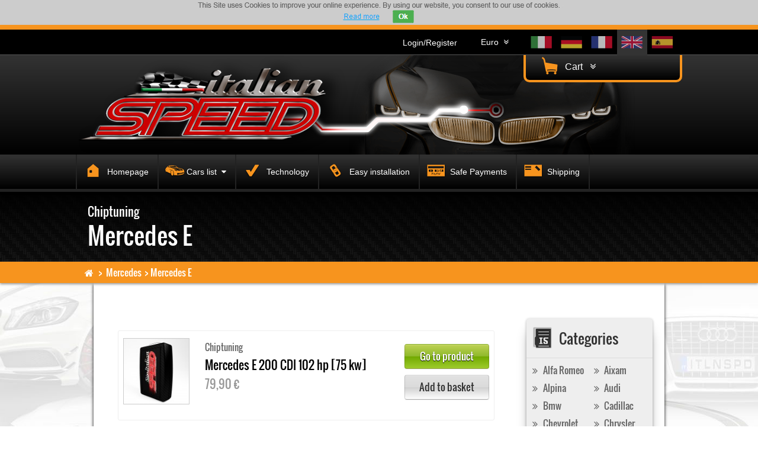

--- FILE ---
content_type: text/html; charset=utf-8
request_url: https://www.italianspeed.eu/en/chiptuning-mercedes-e-272
body_size: 12923
content:
<!DOCTYPE html> <!--[if lt IE 7]><html class="no-js lt-ie9 lt-ie8 lt-ie7 " lang="en"> <![endif]--> <!--[if IE 7]><html class="no-js lt-ie9 lt-ie8 ie7" lang="en"> <![endif]--> <!--[if IE 8]><html class="no-js lt-ie9 ie8" lang="en"> <![endif]--> <!--[if gt IE 8]><html class="no-js ie9" lang="en"> <![endif]--><html xmlns="http://www.w3.org/1999/xhtml" xml:lang="en"><head><title> Chiptuning Mercedes E</title><meta name="description" content="
The best chiptuning Mercedes E        with 4 different maps for your car. Power and Torque +40%, -20% consumption, speed +10%, acceleration -1.5sec. SUPER OFFER! Buy it now!
"/><meta name="keywords" content="chiptuning Mercedes E, chiptuning, additional unit, diesel chiptuning"/><meta content="Chiptuning ItalianSpeed" name="author"><meta name="robots" content="index,follow"/><meta content="width=device-width, initial-scale=1.0" name="viewport"><meta http-equiv="Content-Type" content="application/xhtml+xml; charset=utf-8"/><meta http-equiv="content-language" content="it-de-fr-en-es"/><link rel="icon" type="image/vnd.microsoft.icon" href="/img/favicon.ico?1686673663"/><link rel="shortcut icon" type="image/x-icon" href="/img/favicon.ico?1686673663"/><script type="text/javascript">//<![CDATA[
var baseDir='https://www.italianspeed.eu/';var baseUri='https://www.italianspeed.eu/';var static_token='53fcd0e921f7697a275c5f54405a91f8';var token='073a7d47ff40aad76bde9ce62e69daaf';var priceDisplayPrecision=2;var priceDisplayMethod=0;var roundMode=2;
//]]></script><link href="https://www.italianspeed.eu/themes/ItalianSpeed/cache/2246b26df1103bd61fd94725b4046a0e_all.css" rel="stylesheet" type="text/css" media="all"/><script src="https://www.italianspeed.eu/themes/ItalianSpeed/cache/331618ae2e0ad79e1f53062c69ec2699.js" type="text/javascript">/* <![CDATA[ *//* ]]> */</script><script type="text/javascript">//<![CDATA[
function updateFormDatas(){var nb=$('#quantity_wanted').val();var id=$('#idCombination').val();$('#paypal_payment_form input[name=quantity]').val(nb);$('#paypal_payment_form input[name=id_p_attr]').val(id);}$(document).ready(function(){if($('#in_context_checkout_enabled').val()!=1){$('#payment_paypal_express_checkout').click(function(){$('#paypal_payment_form').submit();return false;});}var jquery_version=$.fn.jquery.split('.');if(jquery_version[0]>=1&&jquery_version[1]>=7){$('body').on('submit',"#paypal_payment_form",function(){updateFormDatas();});}else{$('#paypal_payment_form').live('submit',function(){updateFormDatas();});}function displayExpressCheckoutShortcut(){var id_product=$('input[name="id_product"]').val();var id_product_attribute=$('input[name="id_product_attribute"]').val();$.ajax({type:"GET",url:baseDir+'/modules/paypal/express_checkout/ajax.php',data:{get_qty:"1",id_product:id_product,id_product_attribute:id_product_attribute},cache:false,success:function(result){if(result=='1'){$('#container_express_checkout').slideDown();}else{$('#container_express_checkout').slideUp();}return true;}});}$('select[name^="group_"]').change(function(){setTimeout(function(){displayExpressCheckoutShortcut()},500);});$('.color_pick').click(function(){setTimeout(function(){displayExpressCheckoutShortcut()},500);});if($('body#product').length>0)setTimeout(function(){displayExpressCheckoutShortcut()},500);var jquery_version=$.fn.jquery.split('.');if(jquery_version[0]>=1&&jquery_version[1]>=7){$('body').on('click','#cgv',function(){if($('#cgv:checked').length!=0)checkOrder();});}else{$('#cgv').live('click',function(){if($('#cgv:checked').length!=0)checkOrder();});$('#cgv').click(function(){if($('#cgv:checked').length!=0)checkOrder();});}var modulePath='modules/paypal';var subFolder='/integral_evolution';var baseDirPP=baseDir.replace('http:','https:');var fullPath=baseDirPP+modulePath+subFolder;var confirmTimer=false;if($('form[target="hss_iframe"]').length==0){if($('select[name^="group_"]').length>0)displayExpressCheckoutShortcut();return false;}else{checkOrder();}function checkOrder(){if(confirmTimer==false)confirmTimer=setInterval(getOrdersCount,1000);}});
//]]></script><script type="text/javascript">//<![CDATA[
var _gaq=_gaq||[];_gaq.push(['_setAccount','UA-45464205-1']);_gaq.push(['_setSiteSpeedSampleRate',5]);_gaq.push(['_trackPageview']);(function(){var ga=document.createElement('script');ga.type='text/javascript';ga.async=true;ga.src=('https:'==document.location.protocol?'https://ssl':'http://www')+'.google-analytics.com/ga.js';var s=document.getElementsByTagName('script')[0];s.parentNode.insertBefore(ga,s);})();
//]]></script><link rel="alternate" type="application/rss+xml" title="Chiptuning Mercedes E | Italianspeed - Italian Speed" href="http://www.italianspeed.eu/modules/feeder/rss.php?id_category=272&amp;orderby=name&amp;orderway=asc"/><link href="https://www.italianspeed.eu/scripts/bootstrap/css/bootstrap.min.css" rel="stylesheet"><link href="https://www.italianspeed.eu/scripts/bootstrap/css/bootstrap-responsive.min.css" rel="stylesheet"> <!--[if lt IE 9]><script src="http://html5shim.googlecode.com/svn/trunk/html5.js">/* <![CDATA[ *//* ]]> */</script><script src="//cdnjs.cloudflare.com/ajax/libs/respond.js/1.3.0/respond.js">/* <![CDATA[ *//* ]]> */</script><![endif]--><link href="https://www.italianspeed.eu/scripts/icons/general/stylesheets/general_foundicons.css" media="screen" rel="stylesheet" type="text/css"/><link href="https://www.italianspeed.eu/scripts/icons/social/stylesheets/social_foundicons.css" media="screen" rel="stylesheet" type="text/css"/> <!--[if lt IE 8]><link href="https://www.italianspeed.eu/scripts/icons/general/stylesheets/general_foundicons_ie7.css" media="screen" rel="stylesheet" type="text/css" /><link href="https://www.italianspeed.eu/scripts/icons/social/stylesheets/social_foundicons_ie7.css" media="screen" rel="stylesheet" type="text/css" /> <![endif]--><link href="https://www.italianspeed.eu/scripts/fontawesome/css/font-awesome.min.css" rel="stylesheet"> <!--[if IE 7]><link href="https://www.italianspeed.eu/scripts/fontawesome/css/font-awesome-ie7.min.css" rel="stylesheet"> <![endif]--><link href="https://www.italianspeed.eu/scripts/carousel/style.css" rel="stylesheet" type="text/css"/><link href="https://www.italianspeed.eu/scripts/camera/css/camera.css" rel="stylesheet" type="text/css"/><link href='https://www.italianspeed.eu/themes/ItalianSpeed/css/oswald.css' rel='stylesheet' type='text/css'><!--[if gte IE 9]><style type="text/css">* {
                    filter: none!important;
                }</style><![endif]--><script src="https://www.italianspeed.eu/scripts/easing/jquery.easing.1.3.js" type="text/javascript">/* <![CDATA[ *//* ]]> */</script><script src="https://www.italianspeed.eu/scripts/bootstrap/js/bootstrap.min.js" type="text/javascript">/* <![CDATA[ *//* ]]> */</script><link href="https://www.italianspeed.eu/styles/custom_min.css" rel="stylesheet" type="text/css"/><link href="https://www.italianspeed.eu/styles/custom_font.css" rel="stylesheet" type="text/css"/><script src="https://www.italianspeed.eu/scripts/default.js" type="text/javascript">/* <![CDATA[ *//* ]]> */</script><script src="https://www.italianspeed.eu/scripts/myDefault.js" type="text/javascript">/* <![CDATA[ *//* ]]> */</script><script src="https://www.italianspeed.eu/scripts/carousel/jquery.carouFredSel-6.2.0-packed.js" type="text/javascript">/* <![CDATA[ *//* ]]> */</script><!--[if IE 9]><style type="text/css">table#cart_summary tr {
            outline:1px solid #cccccc;border-collapse: inherit
        }</style><![endif]--></head><body class="  " id="category"><div class="decorative3" id="cookie_law"><div class="container"><div class="cookie_law_text" id="cookie_law_text_en"></div><div class="cookies_buttons" id="cookie_buttons_en"><a href="https://www.italianspeed.eu/en/terms-of-service-3-c" id="more-info-button" rel="no-follow" target="_blank" title="Italianspeed: informativa"><img src="/modules/uecookie/img/info_button_en.jpg" alt="Italianspeed: informativa" border="0"/> </a><div id="cookiesClose" onclick="cookiecheck();">&nbsp;</div></div></div></div><div class="decorative3" id="firstYellowLine"></div><div class="decorative3" id="firstBlockTop"><div class="container"><div class="divPanel topArea notop nobottom" style="padding:0 !important"><div class="row-fluid"><div class="span12"><div class="pull-right"><div class="navbar"><ul class="nav nav-pills ddmenu" id="ulMenuHeader"><li> <a href="https://www.italianspeed.eu/en/il-mio-account" rel="nofollow" style="padding: 15px 10px 14px 10px" title="Manage my customer account"> Login/Register </a></li><script type="text/javascript">//<![CDATA[
$(document).ready(function(){$('.dropdown-toggle').dropdown();});
//]]></script><li class="dropdown" style="height: 42px;"> <a href="#" id="bc-label"> Euro &nbsp;<i class="icon-double-angle-down"></i> </a><ul class="currencies_ul dropdown-menu" id="first-currencies"><form action="/en/chiptuning-mercedes-e-272" id="setCurrency" method="post" style="margin-bottom:2px"> <input type="hidden" name="id_currency" id="id_currency" value=""/> <input type="hidden" name="SubmitCurrency" value=""/><li> <a href="javascript:setCurrency(4);" title="AU Dollar">A$</a></li><li> <a href="javascript:setCurrency(2);" title="Dollar">$</a></li><li class="selected"> <a href="javascript:setCurrency(1);" title="Euro">€</a></li><li> <a href="javascript:setCurrency(3);" title="Pound">£</a></li></form></ul></li><li class="hidden-desktop visible-tablet dropdown" id="languages_block"> <a class="selected_language" href="#" style="padding: 11px 15px"> <img src="https://www.italianspeed.eu/img/l/7_big.png" alt="en" width="16" height="11"/> <i class="icon-double-angle-down" style="font-size:18px"></i> </a><ul class="currencies_ul dropdown-menu" style="margin-left:-80px"><li> <a href="https://www.italianspeed.eu/it/centralina-aggiuntiva-mercedes-e-272" title="Italiano"> <img src="https://www.italianspeed.eu/img/l/1_big.png" alt="it" width="16" height="11"/>Italiano </a></li><li> <a href="https://www.italianspeed.eu/de/chiptuning-mercedes-e-272" title="Deutsch"> <img src="https://www.italianspeed.eu/img/l/10_big.png" alt="de" width="16" height="11"/>Deutsch </a></li><li> <a href="https://www.italianspeed.eu/fr/boitier-additionnel-mercedes-e-272" title="Français"> <img src="https://www.italianspeed.eu/img/l/9_big.png" alt="fr" width="16" height="11"/>Français </a></li><li> <a href="https://www.italianspeed.eu/es/chip-de-potencia-mercedes-e-272" title="Español"> <img src="https://www.italianspeed.eu/img/l/11_big.png" alt="es" width="16" height="11"/>Español </a></li></ul></li><li class="visible-desktop hidden-phone hidden-phone-small hidden-tablet dropdown" id="languages_block_desktop"><li class="visible-desktop hidden-phone hidden-phone-small hidden-tablet" style="width:51px"> <a href="https://www.italianspeed.eu/it/centralina-aggiuntiva-mercedes-e-272" style="padding: 11px 7px;" title="Italiano"> <img src="https://www.italianspeed.eu/img/l/1_big.png" alt="it" width="16" height="11"/> </a></li><li class="visible-desktop hidden-phone hidden-phone-small hidden-tablet" style="width:51px"> <a href="https://www.italianspeed.eu/de/chiptuning-mercedes-e-272" style="padding: 11px 7px;" title="Deutsch"> <img src="https://www.italianspeed.eu/img/l/10_big.png" alt="de" width="16" height="11"/> </a></li><li class="visible-desktop hidden-phone hidden-phone-small hidden-tablet" style="width:51px"> <a href="https://www.italianspeed.eu/fr/boitier-additionnel-mercedes-e-272" style="padding: 11px 7px;" title="Français"> <img src="https://www.italianspeed.eu/img/l/9_big.png" alt="fr" width="16" height="11"/> </a></li><li class="visible-desktop hidden-phone hidden-phone-small hidden-tablet" style="background-color:#333333;width:51px"> <a href="https://www.italianspeed.eu/en/chiptuning-mercedes-e-272" style="padding: 11px 7px;" title="English"> <img src="https://www.italianspeed.eu/img/l/7_big.png" alt="en" width="16" height="11"/> </a></li><li class="visible-desktop hidden-phone hidden-phone-small hidden-tablet" style="width:51px"> <a href="https://www.italianspeed.eu/es/chip-de-potencia-mercedes-e-272" style="padding: 11px 7px;" title="Español"> <img src="https://www.italianspeed.eu/img/l/11_big.png" alt="es" width="16" height="11"/> </a></li></li></ul></div></div></div></div></div></div></div><script type="text/javascript">//<![CDATA[
$(document).ready(function(){$("#countries").mouseover(function(){$(this).addClass("countries_hover");$(".countries_ul").addClass("countries_ul_hover");});$("#countries").mouseout(function(){$(this).removeClass("countries_hover");$(".countries_ul").removeClass("countries_ul_hover");});$(".currencies_ul .selected_language").css({opacity:'0.5'});});
//]]></script><script type="text/javascript">//<![CDATA[
var CUSTOMIZE_TEXTFIELD=1;var img_dir='https://www.italianspeed.eu/themes/ItalianSpeed/img/';
//]]></script><script type="text/javascript">//<![CDATA[
var customizationIdMessage='Customization #';var removingLinkText='Please remove this product from my cart.';var freeShippingTranslation='Free shipping!';var freeProductTranslation='Free!';var delete_txt='Delete';
//]]></script><div class="decorative3" id="logoBlockTop"><div class="container"><div class="divPanel topArea notop nobottom" style="padding-bottom:0px !important; padding-top:0px !important"><div class="row-fluid"><div class="span12" id="headerLogo"><div class="span8"><div class="span12 pull-left" id="divLogo"> <a href="https://www.italianspeed.eu/" id="divSiteTitle" title="Italian Speed"> <img src="https://www.italianspeed.eu/styles/logoDef.png" title="Chiptuning ItalianSpeed" alt="Chiptuning ItalianSpeed"/></a></div></div><div class="span4" id="cartBlock" data-offset-top="300"><div class="divPanel topArea notop nobottom span12"><div class="navbar span12"><ul class="nav nav-pills ddmenu span12"><li class="dropdown pull-right span10"> <a class="cartButton" href="https://www.italianspeed.eu/en/ordine-veloce" rel="nofollow" title="View my shopping cart"> <img src="https://www.italianspeed.eu/scripts/bootstrap/img/icon_24.png" alt="View my shopping cart" title="View my shopping cart"/> Cart &nbsp;&nbsp;<i class="icon-double-angle-down"></i> </a><ul class="dropdown-menu" style="width:100%"><div class="block_content"><div class="collapsed" id="cart_block_summary"> <span class="ajax_cart_quantity" style="display:none;">0</span> <span class="ajax_cart_product_txt_s" style="display:none">Products</span> <span class="ajax_cart_product_txt">Product</span> <span class="ajax_cart_total" style="display:none"> </span> <span class="ajax_cart_no_product">(empty)</span></div><div class="expanded" id="cart_block_list"><p id="cart_block_no_products">No products</p><table id="vouchers" style="display:none;"><tbody></tbody></table><p id="cart-prices"><span class="price ajax_block_cart_total" id="cart_block_total">0,00 €</span> <span>Total</span></p><p id="cart-buttons"> <a class="button_small" href="https://www.italianspeed.eu/en/il-mio-account" rel="nofollow" title="Login"> Login </a> <a class="exclusive_large" href="https://www.italianspeed.eu/en/ordine-veloce" id="button_order_cart" rel="nofollow" title="Checkout"><span></span>Checkout</a></p></div></div></ul></li></ul></div></div></div></div></div></div></div></div><div class="decorative3" id="menuBlockTop"><div class="container"><div class="divPanel topArea notop nobottom"><div class="row-fluid"><div class="span12"><div class="pull-left" id="divMenuRight" style="overflow:visible"><div class="navbar"> <button type="button" class="btn btn-navbar-highlight btn-large btn-primary" data-toggle="collapse" data-target="#topMenuOpen"> MEN&Uacute; <span class="icon-chevron-down icon-white"></span> </button><div class="nav-collapse collapse" id="topMenuOpen"><ul class="nav nav-pills ddmenu"><li class="dropdown"><a alt="Italian Speed Homepage" href="https://www.italianspeed.eu/en/" title="Italian Speed Homepage"><img src="https://www.italianspeed.eu/en/../scripts/bootstrap/img/icon_07.png" border="0"/> Homepage</a><li class="dropdown"><a class="" href="https://www.italianspeed.eu/en/" title="Cars list" data-toggle="dropdown"><img alt="Cars list" border="0" src="/modules/blocktopmenu/img/iconCat_2.png" title="Cars list">Cars list&nbsp;&nbsp;<i class="icon-caret-down"></i></a><ul class="dropdown-menu clearfix" id="listCars"><li class="dropdown dropdown2 span3"><a alt="Alfa Romeo" class="dropdown-toogle " href="https://www.italianspeed.eu/en/chiptuning-alfa-romeo-3" title="Alfa Romeo">Alfa Romeo</a></li><li class="dropdown dropdown2 span3"><a alt="Aixam" class="dropdown-toogle " href="https://www.italianspeed.eu/en/chiptuning-aixam-10001" title="Aixam">Aixam</a></li><li class="dropdown dropdown2 span3"><a alt="Alpina" class="dropdown-toogle " href="https://www.italianspeed.eu/en/chiptuning-alpina-4" title="Alpina">Alpina</a></li><li class="dropdown dropdown2 span3"><a alt="Audi" class="dropdown-toogle " href="https://www.italianspeed.eu/en/chiptuning-audi-5" title="Audi">Audi</a></li><li class="dropdown dropdown2 span3"><a alt="Bmw" class="dropdown-toogle " href="https://www.italianspeed.eu/en/chiptuning-bmw-6" title="Bmw">Bmw</a></li><li class="dropdown dropdown2 span3"><a alt="Cadillac" class="dropdown-toogle " href="https://www.italianspeed.eu/en/chiptuning-cadillac-7" title="Cadillac">Cadillac</a></li><li class="dropdown dropdown2 span3"><a alt="Chevrolet" class="dropdown-toogle " href="https://www.italianspeed.eu/en/chiptuning-chevrolet-8" title="Chevrolet">Chevrolet</a></li><li class="dropdown dropdown2 span3"><a alt="Chrysler" class="dropdown-toogle " href="https://www.italianspeed.eu/en/chiptuning-chrysler-9" title="Chrysler">Chrysler</a></li><li class="dropdown dropdown2 span3"><a alt="Citroen" class="dropdown-toogle " href="https://www.italianspeed.eu/en/chiptuning-citroen-10" title="Citroen">Citroen</a></li><li class="dropdown dropdown2 span3"><a alt="Dacia" class="dropdown-toogle " href="https://www.italianspeed.eu/en/chiptuning-dacia-11" title="Dacia">Dacia</a></li><li class="dropdown dropdown2 span3"><a alt="Dodge" class="dropdown-toogle " href="https://www.italianspeed.eu/en/chiptuning-dodge-12" title="Dodge">Dodge</a></li><li class="dropdown dropdown2 span3"><a alt="Dr" class="dropdown-toogle " href="https://www.italianspeed.eu/en/chiptuning-dr-13" title="Dr">Dr</a></li><li class="dropdown dropdown2 span3"><a alt="Fiat" class="dropdown-toogle " href="https://www.italianspeed.eu/en/chiptuning-fiat-14" title="Fiat">Fiat</a></li><li class="dropdown dropdown2 span3"><a alt="Ford" class="dropdown-toogle " href="https://www.italianspeed.eu/en/chiptuning-ford-15" title="Ford">Ford</a></li><li class="dropdown dropdown2 span3"><a alt="GMC" class="dropdown-toogle " href="https://www.italianspeed.eu/en/chiptuning-gmc-54" title="GMC">GMC</a></li><li class="dropdown dropdown2 span3"><a alt="Great Wall" class="dropdown-toogle " href="https://www.italianspeed.eu/en/chiptuning-great-wall-16" title="Great Wall">Great Wall</a></li><li class="dropdown dropdown2 span3"><a alt="Holden" class="dropdown-toogle " href="https://www.italianspeed.eu/en/chiptuning-holden-52" title="Holden">Holden</a></li><li class="dropdown dropdown2 span3"><a alt="Honda" class="dropdown-toogle " href="https://www.italianspeed.eu/en/chiptuning-honda-17" title="Honda">Honda</a></li><li class="dropdown dropdown2 span3"><a alt="Hummer" class="dropdown-toogle " href="https://www.italianspeed.eu/en/chiptuning-hummer-55" title="Hummer">Hummer</a></li><li class="dropdown dropdown2 span3"><a alt="Hyundai" class="dropdown-toogle " href="https://www.italianspeed.eu/en/chiptuning-hyundai-18" title="Hyundai">Hyundai</a></li><li class="dropdown dropdown2 span3"><a alt="Infiniti" class="dropdown-toogle " href="https://www.italianspeed.eu/en/chiptuning-infiniti-19" title="Infiniti">Infiniti</a></li><li class="dropdown dropdown2 span3"><a alt="Isuzu" class="dropdown-toogle " href="https://www.italianspeed.eu/en/chiptuning-isuzu-20" title="Isuzu">Isuzu</a></li><li class="dropdown dropdown2 span3"><a alt="Iveco" class="dropdown-toogle " href="https://www.italianspeed.eu/en/chiptuning-iveco-21" title="Iveco">Iveco</a></li><li class="dropdown dropdown2 span3"><a alt="Jaguar" class="dropdown-toogle " href="https://www.italianspeed.eu/en/chiptuning-jaguar-22" title="Jaguar">Jaguar</a></li><li class="dropdown dropdown2 span3"><a alt="Jeep" class="dropdown-toogle " href="https://www.italianspeed.eu/en/chiptuning-jeep-23" title="Jeep">Jeep</a></li><li class="dropdown dropdown2 span3"><a alt="Kia" class="dropdown-toogle " href="https://www.italianspeed.eu/en/chiptuning-kia-24" title="Kia">Kia</a></li><li class="dropdown dropdown2 span3"><a alt="Lancia" class="dropdown-toogle " href="https://www.italianspeed.eu/en/chiptuning-lancia-25" title="Lancia">Lancia</a></li><li class="dropdown dropdown2 span3"><a alt="Landrover" class="dropdown-toogle " href="https://www.italianspeed.eu/en/chiptuning-landrover-26" title="Landrover">Landrover</a></li><li class="dropdown dropdown2 span3"><a alt="LDV" class="dropdown-toogle " href="https://www.italianspeed.eu/en/chiptuning-ldv-59" title="LDV">LDV</a></li><li class="dropdown dropdown2 span3"><a alt="Lexus" class="dropdown-toogle " href="https://www.italianspeed.eu/en/chiptuning-lexus-27" title="Lexus">Lexus</a></li><li class="dropdown dropdown2 span3"><a alt="Mahindra" class="dropdown-toogle " href="https://www.italianspeed.eu/en/chiptuning-mahindra-28" title="Mahindra">Mahindra</a></li><li class="dropdown dropdown2 span3"><a alt="Maruti Suzuki" class="dropdown-toogle " href="https://www.italianspeed.eu/en/chiptuning-maruti-suzuki-58" title="Maruti Suzuki">Maruti Suzuki</a></li><li class="dropdown dropdown2 span3"><a alt="Maserati" class="dropdown-toogle " href="https://www.italianspeed.eu/en/chiptuning-maserati-53" title="Maserati">Maserati</a></li><li class="dropdown dropdown2 span3"><a alt="Mazda" class="dropdown-toogle " href="https://www.italianspeed.eu/en/chiptuning-mazda-29" title="Mazda">Mazda</a></li><li class="dropdown dropdown2 span3"><a alt="Mercedes" class="dropdown-toogle " href="https://www.italianspeed.eu/en/chiptuning-mercedes-30" title="Mercedes">Mercedes</a></li><li class="dropdown dropdown2 span3"><a alt="Mg" class="dropdown-toogle " href="https://www.italianspeed.eu/en/chiptuning-mg-31" title="Mg">Mg</a></li><li class="dropdown dropdown2 span3"><a alt="Mini" class="dropdown-toogle " href="https://www.italianspeed.eu/en/chiptuning-mini-32" title="Mini">Mini</a></li><li class="dropdown dropdown2 span3"><a alt="Mitsubishi" class="dropdown-toogle " href="https://www.italianspeed.eu/en/chiptuning-mitsubishi-33" title="Mitsubishi">Mitsubishi</a></li><li class="dropdown dropdown2 span3"><a alt="Nissan" class="dropdown-toogle " href="https://www.italianspeed.eu/en/chiptuning-nissan-34" title="Nissan">Nissan</a></li><li class="dropdown dropdown2 span3"><a alt="Opel" class="dropdown-toogle " href="https://www.italianspeed.eu/en/chiptuning-opel-35" title="Opel">Opel</a></li><li class="dropdown dropdown2 span3"><a alt="Peugeot" class="dropdown-toogle " href="https://www.italianspeed.eu/en/chiptuning-peugeot-36" title="Peugeot">Peugeot</a></li><li class="dropdown dropdown2 span3"><a alt="Porsche" class="dropdown-toogle " href="https://www.italianspeed.eu/en/chiptuning-porsche-37" title="Porsche">Porsche</a></li><li class="dropdown dropdown2 span3"><a alt="Renault" class="dropdown-toogle " href="https://www.italianspeed.eu/en/chiptuning-renault-38" title="Renault">Renault</a></li><li class="dropdown dropdown2 span3"><a alt="Rover" class="dropdown-toogle " href="https://www.italianspeed.eu/en/chiptuning-rover-39" title="Rover">Rover</a></li><li class="dropdown dropdown2 span3"><a alt="Saab" class="dropdown-toogle " href="https://www.italianspeed.eu/en/chiptuning-saab-40" title="Saab">Saab</a></li><li class="dropdown dropdown2 span3"><a alt="Santana" class="dropdown-toogle " href="https://www.italianspeed.eu/en/chiptuning-santana-57" title="Santana">Santana</a></li><li class="dropdown dropdown2 span3"><a alt="Seat" class="dropdown-toogle " href="https://www.italianspeed.eu/en/chiptuning-seat-41" title="Seat">Seat</a></li><li class="dropdown dropdown2 span3"><a alt="Skoda" class="dropdown-toogle " href="https://www.italianspeed.eu/en/chiptuning-skoda-42" title="Skoda">Skoda</a></li><li class="dropdown dropdown2 span3"><a alt="Smart" class="dropdown-toogle " href="https://www.italianspeed.eu/en/chiptuning-smart-43" title="Smart">Smart</a></li><li class="dropdown dropdown2 span3"><a alt="Ssangyong" class="dropdown-toogle " href="https://www.italianspeed.eu/en/chiptuning-ssangyong-44" title="Ssangyong">Ssangyong</a></li><li class="dropdown dropdown2 span3"><a alt="Subaru" class="dropdown-toogle " href="https://www.italianspeed.eu/en/chiptuning-subaru-45" title="Subaru">Subaru</a></li><li class="dropdown dropdown2 span3"><a alt="Suzuki" class="dropdown-toogle " href="https://www.italianspeed.eu/en/chiptuning-suzuki-46" title="Suzuki">Suzuki</a></li><li class="dropdown dropdown2 span3"><a alt="Tata" class="dropdown-toogle " href="https://www.italianspeed.eu/en/chiptuning-tata-47" title="Tata">Tata</a></li><li class="dropdown dropdown2 span3"><a alt="Toyota" class="dropdown-toogle " href="https://www.italianspeed.eu/en/chiptuning-toyota-48" title="Toyota">Toyota</a></li><li class="dropdown dropdown2 span3"><a alt="Troller" class="dropdown-toogle " href="https://www.italianspeed.eu/en/chiptuning-troller-56" title="Troller">Troller</a></li><li class="dropdown dropdown2 span3"><a alt="Vauxhall" class="dropdown-toogle " href="https://www.italianspeed.eu/en/chiptuning-vauxhall-49" title="Vauxhall">Vauxhall</a></li><li class="dropdown dropdown2 span3"><a alt="Volkswagen" class="dropdown-toogle " href="https://www.italianspeed.eu/en/chiptuning-volkswagen-50" title="Volkswagen">Volkswagen</a></li><li class="dropdown dropdown2 span3"><a alt="Volvo" class="dropdown-toogle " href="https://www.italianspeed.eu/en/chiptuning-volvo-51" title="Volvo">Volvo</a></li></ul></li><li><a href="https://www.italianspeed.eu/en/tecnologia-4-c" title="Technology"> <img alt="Technology" border="0" src="/modules/blocktopmenu/img/icon_4.png" title="Technology"> Technology</a></li><li><a href="https://www.italianspeed.eu/en/easy-installation-2-c" title="Easy installation"> <img alt="Easy installation" border="0" src="/modules/blocktopmenu/img/icon_2.png" title="Easy installation"> Easy installation</a></li><li><a href="https://www.italianspeed.eu/en/safe-payments-5-c" title="Safe Payments"> <img alt="Safe Payments" border="0" src="/modules/blocktopmenu/img/icon_5.png" title="Safe Payments"> Safe Payments</a></li><li><a href="https://www.italianspeed.eu/en/shipping-1-c" title="Shipping"> <img alt="Shipping" border="0" src="/modules/blocktopmenu/img/icon_1.png" title="Shipping"> Shipping</a></li></ul></div></div></div></div></div></div></div></div><div class="decorative3" id="firstGreyLine"></div><div id="decorative1"><div class="container"><div class="divPanel headerArea"><div class="row-fluid"><div class="span12"><div class="row-fluid"><h1 style="margin-top:0px; padding-top: 0px; color:#FFFFFF"> <span style="font-size:.5em; line-height: .5em">Chiptuning</span><br/> Mercedes E</h1></div><div id="headerSeparator2"></div></div></div></div></div></div><div class="decorative3" id="breadcrumbContainer"><div class="container"><div class="breadcrumb"> <a href="https://www.italianspeed.eu/" title="Return to Home"><i class="icon-home"></i></a> <span class="navigation-pipe">&gt;</span> <a href="https://www.italianspeed.eu/en/chiptuning-mercedes-30" title="Mercedes">Mercedes</a><span class="navigation-pipe">></span>Mercedes E</div></div></div><div id="contentOuterSeparator"></div><div class="row-fluid" id="bgBody"><div class="decorative3" id="contentBodyColumnBig"><div class="container"><div id="containerContent"><div class="divPanel page-content"><div class="row-fluid"><div class="span12" id="divMain"><div class="span9" id="left-column-resp"><div class="span12"></div><div class="span12" id="listP"><ul class="clear" id="product_list"><li class="ajax_block_product first_item item clearfix"><div class="span9"> <a class="product_img_link span3" href="https://www.italianspeed.eu/en/chiptuning-mercedes-e/chiptuning-mercedes-e-200-cdi-102-hp-818.html" title="Chiptuning Mercedes E 200 CDI 102 hp [75 kw]"> <img class="span12" src="https://www.italianspeed.eu/3445-home_default/chiptuning-mercedes-e-200-cdi-102-hp.jpg" alt="" width="112" height="112"/> </a><div class="span8" style="position:relative; min-height: 126px"><h3 class="span12"> <a href="https://www.italianspeed.eu/en/chiptuning-mercedes-e/chiptuning-mercedes-e-200-cdi-102-hp-818.html" style="line-height:1.2em" title="Chiptuning Mercedes E 200 CDI 102 hp [75 kw]"><div class="productListChiptuningL hidden-phone-small">Chiptuning</div><div class="nameCar">Mercedes E 200 CDI 102 hp [75 kw]</div><div class="price"> 79,90 €</div> </a></h3></div></div><div class="span3 buttonsProduct"> <a class="btn btn-success2 span12 viewButton" href="https://www.italianspeed.eu/en/chiptuning-mercedes-e/chiptuning-mercedes-e-200-cdi-102-hp-818.html" style="margin:10px 0 0 0" title="Go to product">Go to product</a> <button type="button" class="ajax_add_to_cart_button btn btn-primary2 span12 hidden-phone-small" rel="ajax_id_product_818" data-idproduct-rel="818" title="Add to basket" style="margin:10px 0 0 0">Add to basket</button></div></li><li class="ajax_block_product  alternate_item clearfix"><div class="span9"> <a class="product_img_link span3" href="https://www.italianspeed.eu/en/chiptuning-mercedes-e/chiptuning-mercedes-e-200-cdi-115-hp-819.html" title="Chiptuning Mercedes E 200 CDI 115 hp [85 kw]"> <img class="span12" src="https://www.italianspeed.eu/3448-home_default/chiptuning-mercedes-e-200-cdi-115-hp.jpg" alt="" width="112" height="112"/> </a><div class="span8" style="position:relative; min-height: 126px"><h3 class="span12"> <a href="https://www.italianspeed.eu/en/chiptuning-mercedes-e/chiptuning-mercedes-e-200-cdi-115-hp-819.html" style="line-height:1.2em" title="Chiptuning Mercedes E 200 CDI 115 hp [85 kw]"><div class="productListChiptuningL hidden-phone-small">Chiptuning</div><div class="nameCar">Mercedes E 200 CDI 115 hp [85 kw]</div><div class="price"> 79,90 €</div> </a></h3></div></div><div class="span3 buttonsProduct"> <a class="btn btn-success2 span12 viewButton" href="https://www.italianspeed.eu/en/chiptuning-mercedes-e/chiptuning-mercedes-e-200-cdi-115-hp-819.html" style="margin:10px 0 0 0" title="Go to product">Go to product</a> <button type="button" class="ajax_add_to_cart_button btn btn-primary2 span12 hidden-phone-small" rel="ajax_id_product_819" data-idproduct-rel="819" title="Add to basket" style="margin:10px 0 0 0">Add to basket</button></div></li><li class="ajax_block_product  item clearfix"><div class="span9"> <a class="product_img_link span3" href="https://www.italianspeed.eu/en/chiptuning-mercedes-e/chiptuning-mercedes-e-200-cdi-122-hp-820.html" title="Chiptuning Mercedes E 200 CDI 122 hp [90 kw]"> <img class="span12" src="https://www.italianspeed.eu/3451-home_default/chiptuning-mercedes-e-200-cdi-122-hp.jpg" alt="" width="112" height="112"/> </a><div class="span8" style="position:relative; min-height: 126px"><h3 class="span12"> <a href="https://www.italianspeed.eu/en/chiptuning-mercedes-e/chiptuning-mercedes-e-200-cdi-122-hp-820.html" style="line-height:1.2em" title="Chiptuning Mercedes E 200 CDI 122 hp [90 kw]"><div class="productListChiptuningL hidden-phone-small">Chiptuning</div><div class="nameCar">Mercedes E 200 CDI 122 hp [90 kw]</div><div class="price"> 79,90 €</div> </a></h3></div></div><div class="span3 buttonsProduct"> <a class="btn btn-success2 span12 viewButton" href="https://www.italianspeed.eu/en/chiptuning-mercedes-e/chiptuning-mercedes-e-200-cdi-122-hp-820.html" style="margin:10px 0 0 0" title="Go to product">Go to product</a> <button type="button" class="ajax_add_to_cart_button btn btn-primary2 span12 hidden-phone-small" rel="ajax_id_product_820" data-idproduct-rel="820" title="Add to basket" style="margin:10px 0 0 0">Add to basket</button></div></li><li class="ajax_block_product  alternate_item clearfix"><div class="span9"> <a class="product_img_link span3" href="https://www.italianspeed.eu/en/chiptuning-mercedes-e/chiptuning-mercedes-e-200-cdi-136-hp-821.html" title="Chiptuning Mercedes E 200 CDI 136 hp [100 kw]"> <img class="span12" src="https://www.italianspeed.eu/3454-home_default/chiptuning-mercedes-e-200-cdi-136-hp.jpg" alt="" width="112" height="112"/> </a><div class="span8" style="position:relative; min-height: 126px"><h3 class="span12"> <a href="https://www.italianspeed.eu/en/chiptuning-mercedes-e/chiptuning-mercedes-e-200-cdi-136-hp-821.html" style="line-height:1.2em" title="Chiptuning Mercedes E 200 CDI 136 hp [100 kw]"><div class="productListChiptuningL hidden-phone-small">Chiptuning</div><div class="nameCar">Mercedes E 200 CDI 136 hp [100 kw]</div><div class="price"> 79,90 €</div> </a></h3></div></div><div class="span3 buttonsProduct"> <a class="btn btn-success2 span12 viewButton" href="https://www.italianspeed.eu/en/chiptuning-mercedes-e/chiptuning-mercedes-e-200-cdi-136-hp-821.html" style="margin:10px 0 0 0" title="Go to product">Go to product</a> <button type="button" class="ajax_add_to_cart_button btn btn-primary2 span12 hidden-phone-small" rel="ajax_id_product_821" data-idproduct-rel="821" title="Add to basket" style="margin:10px 0 0 0">Add to basket</button></div></li><li class="ajax_block_product  item clearfix"><div class="span9"> <a class="product_img_link span3" href="https://www.italianspeed.eu/en/chiptuning-mercedes-e/chiptuning-mercedes-e-200-cdi-150-hp-110-kw-2813.html" title="Chiptuning Mercedes E 200 CDI 150 hp [110 kw]"> <img class="span12" src="https://www.italianspeed.eu/9566-home_default/chiptuning-mercedes-e-200-cdi-150-hp-110-kw.jpg" alt="" width="112" height="112"/> </a><div class="span8" style="position:relative; min-height: 126px"><h3 class="span12"> <a href="https://www.italianspeed.eu/en/chiptuning-mercedes-e/chiptuning-mercedes-e-200-cdi-150-hp-110-kw-2813.html" style="line-height:1.2em" title="Chiptuning Mercedes E 200 CDI 150 hp [110 kw]"><div class="productListChiptuningL hidden-phone-small">Chiptuning</div><div class="nameCar">Mercedes E 200 CDI 150 hp [110 kw]</div><div class="price"> 79,90 €</div> </a></h3></div></div><div class="span3 buttonsProduct"> <a class="btn btn-success2 span12 viewButton" href="https://www.italianspeed.eu/en/chiptuning-mercedes-e/chiptuning-mercedes-e-200-cdi-150-hp-110-kw-2813.html" style="margin:10px 0 0 0" title="Go to product">Go to product</a> <button type="button" class="ajax_add_to_cart_button btn btn-primary2 span12 hidden-phone-small" rel="ajax_id_product_2813" data-idproduct-rel="2813" title="Add to basket" style="margin:10px 0 0 0">Add to basket</button></div></li><li class="ajax_block_product  alternate_item clearfix"><div class="span9"> <a class="product_img_link span3" href="https://www.italianspeed.eu/en/chiptuning-mercedes-e/chiptuning-mercedes-e-220-cdi-125-hp-822.html" title="Chiptuning Mercedes E 220 CDI 125 hp [92 kw]"> <img class="span12" src="https://www.italianspeed.eu/3457-home_default/chiptuning-mercedes-e-220-cdi-125-hp.jpg" alt="" width="112" height="112"/> </a><div class="span8" style="position:relative; min-height: 126px"><h3 class="span12"> <a href="https://www.italianspeed.eu/en/chiptuning-mercedes-e/chiptuning-mercedes-e-220-cdi-125-hp-822.html" style="line-height:1.2em" title="Chiptuning Mercedes E 220 CDI 125 hp [92 kw]"><div class="productListChiptuningL hidden-phone-small">Chiptuning</div><div class="nameCar">Mercedes E 220 CDI 125 hp [92 kw]</div><div class="price"> 79,90 €</div> </a></h3></div></div><div class="span3 buttonsProduct"> <a class="btn btn-success2 span12 viewButton" href="https://www.italianspeed.eu/en/chiptuning-mercedes-e/chiptuning-mercedes-e-220-cdi-125-hp-822.html" style="margin:10px 0 0 0" title="Go to product">Go to product</a> <button type="button" class="ajax_add_to_cart_button btn btn-primary2 span12 hidden-phone-small" rel="ajax_id_product_822" data-idproduct-rel="822" title="Add to basket" style="margin:10px 0 0 0">Add to basket</button></div></li><li class="ajax_block_product  item clearfix"><div class="span9"> <a class="product_img_link span3" href="https://www.italianspeed.eu/en/chiptuning-mercedes-e/chiptuning-mercedes-e-220-cdi-136-hp-100-kw-3559.html" title="Chiptuning Mercedes E 220 CDI 136 hp [100 kw]"> <img class="span12" src="https://www.italianspeed.eu/11879-home_default/chiptuning-mercedes-e-220-cdi-136-hp-100-kw.jpg" alt="" width="112" height="112"/> </a><div class="span8" style="position:relative; min-height: 126px"><h3 class="span12"> <a href="https://www.italianspeed.eu/en/chiptuning-mercedes-e/chiptuning-mercedes-e-220-cdi-136-hp-100-kw-3559.html" style="line-height:1.2em" title="Chiptuning Mercedes E 220 CDI 136 hp [100 kw]"><div class="productListChiptuningL hidden-phone-small">Chiptuning</div><div class="nameCar">Mercedes E 220 CDI 136 hp [100 kw]</div><div class="price"> 79,90 €</div> </a></h3></div></div><div class="span3 buttonsProduct"> <a class="btn btn-success2 span12 viewButton" href="https://www.italianspeed.eu/en/chiptuning-mercedes-e/chiptuning-mercedes-e-220-cdi-136-hp-100-kw-3559.html" style="margin:10px 0 0 0" title="Go to product">Go to product</a> <button type="button" class="ajax_add_to_cart_button btn btn-primary2 span12 hidden-phone-small" rel="ajax_id_product_3559" data-idproduct-rel="3559" title="Add to basket" style="margin:10px 0 0 0">Add to basket</button></div></li><li class="ajax_block_product  alternate_item clearfix"><div class="span9"> <a class="product_img_link span3" href="https://www.italianspeed.eu/en/chiptuning-mercedes-e/chiptuning-mercedes-e-220-cdi-143-hp-823.html" title="Chiptuning Mercedes E 220 CDI 143 hp [105 kw]"> <img class="span12" src="https://www.italianspeed.eu/3460-home_default/chiptuning-mercedes-e-220-cdi-143-hp.jpg" alt="" width="112" height="112"/> </a><div class="span8" style="position:relative; min-height: 126px"><h3 class="span12"> <a href="https://www.italianspeed.eu/en/chiptuning-mercedes-e/chiptuning-mercedes-e-220-cdi-143-hp-823.html" style="line-height:1.2em" title="Chiptuning Mercedes E 220 CDI 143 hp [105 kw]"><div class="productListChiptuningL hidden-phone-small">Chiptuning</div><div class="nameCar">Mercedes E 220 CDI 143 hp [105 kw]</div><div class="price"> 79,90 €</div> </a></h3></div></div><div class="span3 buttonsProduct"> <a class="btn btn-success2 span12 viewButton" href="https://www.italianspeed.eu/en/chiptuning-mercedes-e/chiptuning-mercedes-e-220-cdi-143-hp-823.html" style="margin:10px 0 0 0" title="Go to product">Go to product</a> <button type="button" class="ajax_add_to_cart_button btn btn-primary2 span12 hidden-phone-small" rel="ajax_id_product_823" data-idproduct-rel="823" title="Add to basket" style="margin:10px 0 0 0">Add to basket</button></div></li><li class="ajax_block_product  item clearfix"><div class="span9"> <a class="product_img_link span3" href="https://www.italianspeed.eu/en/chiptuning-mercedes-e/chiptuning-mercedes-e-220-cdi-150-hp-824.html" title="Chiptuning Mercedes E 220 CDI 150 hp [110 kw]"> <img class="span12" src="https://www.italianspeed.eu/3463-home_default/chiptuning-mercedes-e-220-cdi-150-hp.jpg" alt="" width="112" height="112"/> </a><div class="span8" style="position:relative; min-height: 126px"><h3 class="span12"> <a href="https://www.italianspeed.eu/en/chiptuning-mercedes-e/chiptuning-mercedes-e-220-cdi-150-hp-824.html" style="line-height:1.2em" title="Chiptuning Mercedes E 220 CDI 150 hp [110 kw]"><div class="productListChiptuningL hidden-phone-small">Chiptuning</div><div class="nameCar">Mercedes E 220 CDI 150 hp [110 kw]</div><div class="price"> 79,90 €</div> </a></h3></div></div><div class="span3 buttonsProduct"> <a class="btn btn-success2 span12 viewButton" href="https://www.italianspeed.eu/en/chiptuning-mercedes-e/chiptuning-mercedes-e-220-cdi-150-hp-824.html" style="margin:10px 0 0 0" title="Go to product">Go to product</a> <button type="button" class="ajax_add_to_cart_button btn btn-primary2 span12 hidden-phone-small" rel="ajax_id_product_824" data-idproduct-rel="824" title="Add to basket" style="margin:10px 0 0 0">Add to basket</button></div></li><li class="ajax_block_product  alternate_item clearfix"><div class="span9"> <a class="product_img_link span3" href="https://www.italianspeed.eu/en/chiptuning-mercedes-e/chiptuning-mercedes-e-220-cdi-163-hp-120-kw-2880.html" title="Chiptuning Mercedes E 220 CDI 163 hp [120 kw]"> <img class="span12" src="https://www.italianspeed.eu/9842-home_default/chiptuning-mercedes-e-220-cdi-163-hp-120-kw.jpg" alt="" width="112" height="112"/> </a><div class="span8" style="position:relative; min-height: 126px"><h3 class="span12"> <a href="https://www.italianspeed.eu/en/chiptuning-mercedes-e/chiptuning-mercedes-e-220-cdi-163-hp-120-kw-2880.html" style="line-height:1.2em" title="Chiptuning Mercedes E 220 CDI 163 hp [120 kw]"><div class="productListChiptuningL hidden-phone-small">Chiptuning</div><div class="nameCar">Mercedes E 220 CDI 163 hp [120 kw]</div><div class="price"> 79,90 €</div> </a></h3></div></div><div class="span3 buttonsProduct"> <a class="btn btn-success2 span12 viewButton" href="https://www.italianspeed.eu/en/chiptuning-mercedes-e/chiptuning-mercedes-e-220-cdi-163-hp-120-kw-2880.html" style="margin:10px 0 0 0" title="Go to product">Go to product</a> <button type="button" class="ajax_add_to_cart_button btn btn-primary2 span12 hidden-phone-small" rel="ajax_id_product_2880" data-idproduct-rel="2880" title="Add to basket" style="margin:10px 0 0 0">Add to basket</button></div></li><li class="ajax_block_product  item clearfix"><div class="span9"> <a class="product_img_link span3" href="https://www.italianspeed.eu/en/chiptuning-mercedes-e/chiptuning-mercedes-e-220-cdi-170-hp-825.html" title="Chiptuning Mercedes E 220 CDI 170 hp [125 kw]"> <img class="span12" src="https://www.italianspeed.eu/3466-home_default/chiptuning-mercedes-e-220-cdi-170-hp.jpg" alt="" width="112" height="112"/> </a><div class="span8" style="position:relative; min-height: 126px"><h3 class="span12"> <a href="https://www.italianspeed.eu/en/chiptuning-mercedes-e/chiptuning-mercedes-e-220-cdi-170-hp-825.html" style="line-height:1.2em" title="Chiptuning Mercedes E 220 CDI 170 hp [125 kw]"><div class="productListChiptuningL hidden-phone-small">Chiptuning</div><div class="nameCar">Mercedes E 220 CDI 170 hp [125 kw]</div><div class="price"> 79,90 €</div> </a></h3></div></div><div class="span3 buttonsProduct"> <a class="btn btn-success2 span12 viewButton" href="https://www.italianspeed.eu/en/chiptuning-mercedes-e/chiptuning-mercedes-e-220-cdi-170-hp-825.html" style="margin:10px 0 0 0" title="Go to product">Go to product</a> <button type="button" class="ajax_add_to_cart_button btn btn-primary2 span12 hidden-phone-small" rel="ajax_id_product_825" data-idproduct-rel="825" title="Add to basket" style="margin:10px 0 0 0">Add to basket</button></div></li><li class="ajax_block_product  alternate_item clearfix"><div class="span9"> <a class="product_img_link span3" href="https://www.italianspeed.eu/en/chiptuning-mercedes-e/chiptuning-mercedes-e-220-cdi-177-hp-130-kw-3560.html" title="Chiptuning Mercedes E 220 CDI 177 hp [130 kw]"> <img class="span12" src="https://www.italianspeed.eu/11883-home_default/chiptuning-mercedes-e-220-cdi-177-hp-130-kw.jpg" alt="" width="112" height="112"/> </a><div class="span8" style="position:relative; min-height: 126px"><h3 class="span12"> <a href="https://www.italianspeed.eu/en/chiptuning-mercedes-e/chiptuning-mercedes-e-220-cdi-177-hp-130-kw-3560.html" style="line-height:1.2em" title="Chiptuning Mercedes E 220 CDI 177 hp [130 kw]"><div class="productListChiptuningL hidden-phone-small">Chiptuning</div><div class="nameCar">Mercedes E 220 CDI 177 hp [130 kw]</div><div class="price"> 79,90 €</div> </a></h3></div></div><div class="span3 buttonsProduct"> <a class="btn btn-success2 span12 viewButton" href="https://www.italianspeed.eu/en/chiptuning-mercedes-e/chiptuning-mercedes-e-220-cdi-177-hp-130-kw-3560.html" style="margin:10px 0 0 0" title="Go to product">Go to product</a> <button type="button" class="ajax_add_to_cart_button btn btn-primary2 span12 hidden-phone-small" rel="ajax_id_product_3560" data-idproduct-rel="3560" title="Add to basket" style="margin:10px 0 0 0">Add to basket</button></div></li><li class="ajax_block_product  item clearfix"><div class="span9"> <a class="product_img_link span3" href="https://www.italianspeed.eu/en/chiptuning-mercedes-e/chiptuning-mercedes-e-220-cdi-194-hp-143-kw-2814.html" title="Chiptuning Mercedes E 220 CDI 194 hp [143 kw]"> <img class="span12" src="https://www.italianspeed.eu/9569-home_default/chiptuning-mercedes-e-220-cdi-194-hp-143-kw.jpg" alt="" width="112" height="112"/> </a><div class="span8" style="position:relative; min-height: 126px"><h3 class="span12"> <a href="https://www.italianspeed.eu/en/chiptuning-mercedes-e/chiptuning-mercedes-e-220-cdi-194-hp-143-kw-2814.html" style="line-height:1.2em" title="Chiptuning Mercedes E 220 CDI 194 hp [143 kw]"><div class="productListChiptuningL hidden-phone-small">Chiptuning</div><div class="nameCar">Mercedes E 220 CDI 194 hp [143 kw]</div><div class="price"> 79,90 €</div> </a></h3></div></div><div class="span3 buttonsProduct"> <a class="btn btn-success2 span12 viewButton" href="https://www.italianspeed.eu/en/chiptuning-mercedes-e/chiptuning-mercedes-e-220-cdi-194-hp-143-kw-2814.html" style="margin:10px 0 0 0" title="Go to product">Go to product</a> <button type="button" class="ajax_add_to_cart_button btn btn-primary2 span12 hidden-phone-small" rel="ajax_id_product_2814" data-idproduct-rel="2814" title="Add to basket" style="margin:10px 0 0 0">Add to basket</button></div></li><li class="ajax_block_product  alternate_item clearfix"><div class="span9"> <a class="product_img_link span3" href="https://www.italianspeed.eu/en/chiptuning-mercedes-e/chiptuning-mercedes-e-250-cdi-197-hp-145-kw-3561.html" title="Chiptuning Mercedes E 250 CDI 197 hp [145 kw]"> <img class="span12" src="https://www.italianspeed.eu/11886-home_default/chiptuning-mercedes-e-250-cdi-197-hp-145-kw.jpg" alt="" width="112" height="112"/> </a><div class="span8" style="position:relative; min-height: 126px"><h3 class="span12"> <a href="https://www.italianspeed.eu/en/chiptuning-mercedes-e/chiptuning-mercedes-e-250-cdi-197-hp-145-kw-3561.html" style="line-height:1.2em" title="Chiptuning Mercedes E 250 CDI 197 hp [145 kw]"><div class="productListChiptuningL hidden-phone-small">Chiptuning</div><div class="nameCar">Mercedes E 250 CDI 197 hp [145 kw]</div><div class="price"> 79,90 €</div> </a></h3></div></div><div class="span3 buttonsProduct"> <a class="btn btn-success2 span12 viewButton" href="https://www.italianspeed.eu/en/chiptuning-mercedes-e/chiptuning-mercedes-e-250-cdi-197-hp-145-kw-3561.html" style="margin:10px 0 0 0" title="Go to product">Go to product</a> <button type="button" class="ajax_add_to_cart_button btn btn-primary2 span12 hidden-phone-small" rel="ajax_id_product_3561" data-idproduct-rel="3561" title="Add to basket" style="margin:10px 0 0 0">Add to basket</button></div></li><li class="ajax_block_product  item clearfix"><div class="span9"> <a class="product_img_link span3" href="https://www.italianspeed.eu/en/chiptuning-mercedes-e/chiptuning-mercedes-e-250-cdi-204-hp-826.html" title="Chiptuning Mercedes E 250 CDI 204 hp [150 kw]"> <img class="span12" src="https://www.italianspeed.eu/3469-home_default/chiptuning-mercedes-e-250-cdi-204-hp.jpg" alt="" width="112" height="112"/> </a><div class="span8" style="position:relative; min-height: 126px"><h3 class="span12"> <a href="https://www.italianspeed.eu/en/chiptuning-mercedes-e/chiptuning-mercedes-e-250-cdi-204-hp-826.html" style="line-height:1.2em" title="Chiptuning Mercedes E 250 CDI 204 hp [150 kw]"><div class="productListChiptuningL hidden-phone-small">Chiptuning</div><div class="nameCar">Mercedes E 250 CDI 204 hp [150 kw]</div><div class="price"> 79,90 €</div> </a></h3></div></div><div class="span3 buttonsProduct"> <a class="btn btn-success2 span12 viewButton" href="https://www.italianspeed.eu/en/chiptuning-mercedes-e/chiptuning-mercedes-e-250-cdi-204-hp-826.html" style="margin:10px 0 0 0" title="Go to product">Go to product</a> <button type="button" class="ajax_add_to_cart_button btn btn-primary2 span12 hidden-phone-small" rel="ajax_id_product_826" data-idproduct-rel="826" title="Add to basket" style="margin:10px 0 0 0">Add to basket</button></div></li><li class="ajax_block_product  alternate_item clearfix"><div class="span9"> <a class="product_img_link span3" href="https://www.italianspeed.eu/en/chiptuning-mercedes-e/chiptuning-mercedes-e-270-cdi-163-hp-827.html" title="Chiptuning Mercedes E 270 CDI 163 hp [120 kw]"> <img class="span12" src="https://www.italianspeed.eu/3472-home_default/chiptuning-mercedes-e-270-cdi-163-hp.jpg" alt="" width="112" height="112"/> </a><div class="span8" style="position:relative; min-height: 126px"><h3 class="span12"> <a href="https://www.italianspeed.eu/en/chiptuning-mercedes-e/chiptuning-mercedes-e-270-cdi-163-hp-827.html" style="line-height:1.2em" title="Chiptuning Mercedes E 270 CDI 163 hp [120 kw]"><div class="productListChiptuningL hidden-phone-small">Chiptuning</div><div class="nameCar">Mercedes E 270 CDI 163 hp [120 kw]</div><div class="price"> 79,90 €</div> </a></h3></div></div><div class="span3 buttonsProduct"> <a class="btn btn-success2 span12 viewButton" href="https://www.italianspeed.eu/en/chiptuning-mercedes-e/chiptuning-mercedes-e-270-cdi-163-hp-827.html" style="margin:10px 0 0 0" title="Go to product">Go to product</a> <button type="button" class="ajax_add_to_cart_button btn btn-primary2 span12 hidden-phone-small" rel="ajax_id_product_827" data-idproduct-rel="827" title="Add to basket" style="margin:10px 0 0 0">Add to basket</button></div></li><li class="ajax_block_product  item clearfix"><div class="span9"> <a class="product_img_link span3" href="https://www.italianspeed.eu/en/chiptuning-mercedes-e/chiptuning-mercedes-e-270-cdi-170-hp-828.html" title="Chiptuning Mercedes E 270 CDI 170 hp [125 kw]"> <img class="span12" src="https://www.italianspeed.eu/3475-home_default/chiptuning-mercedes-e-270-cdi-170-hp.jpg" alt="" width="112" height="112"/> </a><div class="span8" style="position:relative; min-height: 126px"><h3 class="span12"> <a href="https://www.italianspeed.eu/en/chiptuning-mercedes-e/chiptuning-mercedes-e-270-cdi-170-hp-828.html" style="line-height:1.2em" title="Chiptuning Mercedes E 270 CDI 170 hp [125 kw]"><div class="productListChiptuningL hidden-phone-small">Chiptuning</div><div class="nameCar">Mercedes E 270 CDI 170 hp [125 kw]</div><div class="price"> 79,90 €</div> </a></h3></div></div><div class="span3 buttonsProduct"> <a class="btn btn-success2 span12 viewButton" href="https://www.italianspeed.eu/en/chiptuning-mercedes-e/chiptuning-mercedes-e-270-cdi-170-hp-828.html" style="margin:10px 0 0 0" title="Go to product">Go to product</a> <button type="button" class="ajax_add_to_cart_button btn btn-primary2 span12 hidden-phone-small" rel="ajax_id_product_828" data-idproduct-rel="828" title="Add to basket" style="margin:10px 0 0 0">Add to basket</button></div></li><li class="ajax_block_product  alternate_item clearfix"><div class="span9"> <a class="product_img_link span3" href="https://www.italianspeed.eu/en/chiptuning-mercedes-e/chiptuning-mercedes-e-270-cdi-177-hp-829.html" title="Chiptuning Mercedes E 270 CDI 177 hp [130 kw]"> <img class="span12" src="https://www.italianspeed.eu/3478-home_default/chiptuning-mercedes-e-270-cdi-177-hp.jpg" alt="" width="112" height="112"/> </a><div class="span8" style="position:relative; min-height: 126px"><h3 class="span12"> <a href="https://www.italianspeed.eu/en/chiptuning-mercedes-e/chiptuning-mercedes-e-270-cdi-177-hp-829.html" style="line-height:1.2em" title="Chiptuning Mercedes E 270 CDI 177 hp [130 kw]"><div class="productListChiptuningL hidden-phone-small">Chiptuning</div><div class="nameCar">Mercedes E 270 CDI 177 hp [130 kw]</div><div class="price"> 79,90 €</div> </a></h3></div></div><div class="span3 buttonsProduct"> <a class="btn btn-success2 span12 viewButton" href="https://www.italianspeed.eu/en/chiptuning-mercedes-e/chiptuning-mercedes-e-270-cdi-177-hp-829.html" style="margin:10px 0 0 0" title="Go to product">Go to product</a> <button type="button" class="ajax_add_to_cart_button btn btn-primary2 span12 hidden-phone-small" rel="ajax_id_product_829" data-idproduct-rel="829" title="Add to basket" style="margin:10px 0 0 0">Add to basket</button></div></li><li class="ajax_block_product  item clearfix"><div class="span9"> <a class="product_img_link span3" href="https://www.italianspeed.eu/en/chiptuning-mercedes-e/chiptuning-mercedes-e-280-cdi-177-hp-830.html" title="Chiptuning Mercedes E 280 CDI 177 hp [130 kw]"> <img class="span12" src="https://www.italianspeed.eu/3481-home_default/chiptuning-mercedes-e-280-cdi-177-hp.jpg" alt="" width="112" height="112"/> </a><div class="span8" style="position:relative; min-height: 126px"><h3 class="span12"> <a href="https://www.italianspeed.eu/en/chiptuning-mercedes-e/chiptuning-mercedes-e-280-cdi-177-hp-830.html" style="line-height:1.2em" title="Chiptuning Mercedes E 280 CDI 177 hp [130 kw]"><div class="productListChiptuningL hidden-phone-small">Chiptuning</div><div class="nameCar">Mercedes E 280 CDI 177 hp [130 kw]</div><div class="price"> 79,90 €</div> </a></h3></div></div><div class="span3 buttonsProduct"> <a class="btn btn-success2 span12 viewButton" href="https://www.italianspeed.eu/en/chiptuning-mercedes-e/chiptuning-mercedes-e-280-cdi-177-hp-830.html" style="margin:10px 0 0 0" title="Go to product">Go to product</a> <button type="button" class="ajax_add_to_cart_button btn btn-primary2 span12 hidden-phone-small" rel="ajax_id_product_830" data-idproduct-rel="830" title="Add to basket" style="margin:10px 0 0 0">Add to basket</button></div></li><li class="ajax_block_product  alternate_item clearfix"><div class="span9"> <a class="product_img_link span3" href="https://www.italianspeed.eu/en/chiptuning-mercedes-e/chiptuning-mercedes-e-280-cdi-190-hp-831.html" title="Chiptuning Mercedes E 280 CDI 190 hp [140 kw]"> <img class="span12" src="https://www.italianspeed.eu/3484-home_default/chiptuning-mercedes-e-280-cdi-190-hp.jpg" alt="" width="112" height="112"/> </a><div class="span8" style="position:relative; min-height: 126px"><h3 class="span12"> <a href="https://www.italianspeed.eu/en/chiptuning-mercedes-e/chiptuning-mercedes-e-280-cdi-190-hp-831.html" style="line-height:1.2em" title="Chiptuning Mercedes E 280 CDI 190 hp [140 kw]"><div class="productListChiptuningL hidden-phone-small">Chiptuning</div><div class="nameCar">Mercedes E 280 CDI 190 hp [140 kw]</div><div class="price"> 79,90 €</div> </a></h3></div></div><div class="span3 buttonsProduct"> <a class="btn btn-success2 span12 viewButton" href="https://www.italianspeed.eu/en/chiptuning-mercedes-e/chiptuning-mercedes-e-280-cdi-190-hp-831.html" style="margin:10px 0 0 0" title="Go to product">Go to product</a> <button type="button" class="ajax_add_to_cart_button btn btn-primary2 span12 hidden-phone-small" rel="ajax_id_product_831" data-idproduct-rel="831" title="Add to basket" style="margin:10px 0 0 0">Add to basket</button></div></li><li class="ajax_block_product  item clearfix"><div class="span9"> <a class="product_img_link span3" href="https://www.italianspeed.eu/en/chiptuning-mercedes-e/chiptuning-mercedes-e-300-cdi-204-hp-150-kw-3562.html" title="Chiptuning Mercedes E 300 CDI 204 hp [150 kw]"> <img class="span12" src="https://www.italianspeed.eu/11889-home_default/chiptuning-mercedes-e-300-cdi-204-hp-150-kw.jpg" alt="" width="112" height="112"/> </a><div class="span8" style="position:relative; min-height: 126px"><h3 class="span12"> <a href="https://www.italianspeed.eu/en/chiptuning-mercedes-e/chiptuning-mercedes-e-300-cdi-204-hp-150-kw-3562.html" style="line-height:1.2em" title="Chiptuning Mercedes E 300 CDI 204 hp [150 kw]"><div class="productListChiptuningL hidden-phone-small">Chiptuning</div><div class="nameCar">Mercedes E 300 CDI 204 hp [150 kw]</div><div class="price"> 79,90 €</div> </a></h3></div></div><div class="span3 buttonsProduct"> <a class="btn btn-success2 span12 viewButton" href="https://www.italianspeed.eu/en/chiptuning-mercedes-e/chiptuning-mercedes-e-300-cdi-204-hp-150-kw-3562.html" style="margin:10px 0 0 0" title="Go to product">Go to product</a> <button type="button" class="ajax_add_to_cart_button btn btn-primary2 span12 hidden-phone-small" rel="ajax_id_product_3562" data-idproduct-rel="3562" title="Add to basket" style="margin:10px 0 0 0">Add to basket</button></div></li><li class="ajax_block_product  alternate_item clearfix"><div class="span9"> <a class="product_img_link span3" href="https://www.italianspeed.eu/en/chiptuning-mercedes-e/chiptuning-mercedes-e-300-cdi-231-hp-832.html" title="Chiptuning Mercedes E 300 CDI 231 hp [170 kw]"> <img class="span12" src="https://www.italianspeed.eu/3487-home_default/chiptuning-mercedes-e-300-cdi-231-hp.jpg" alt="" width="112" height="112"/> </a><div class="span8" style="position:relative; min-height: 126px"><h3 class="span12"> <a href="https://www.italianspeed.eu/en/chiptuning-mercedes-e/chiptuning-mercedes-e-300-cdi-231-hp-832.html" style="line-height:1.2em" title="Chiptuning Mercedes E 300 CDI 231 hp [170 kw]"><div class="productListChiptuningL hidden-phone-small">Chiptuning</div><div class="nameCar">Mercedes E 300 CDI 231 hp [170 kw]</div><div class="price"> 79,90 €</div> </a></h3></div></div><div class="span3 buttonsProduct"> <a class="btn btn-success2 span12 viewButton" href="https://www.italianspeed.eu/en/chiptuning-mercedes-e/chiptuning-mercedes-e-300-cdi-231-hp-832.html" style="margin:10px 0 0 0" title="Go to product">Go to product</a> <button type="button" class="ajax_add_to_cart_button btn btn-primary2 span12 hidden-phone-small" rel="ajax_id_product_832" data-idproduct-rel="832" title="Add to basket" style="margin:10px 0 0 0">Add to basket</button></div></li><li class="ajax_block_product  item clearfix"><div class="span9"> <a class="product_img_link span3" href="https://www.italianspeed.eu/en/chiptuning-mercedes-e/chiptuning-mercedes-e-300-cdi-bluetec-211-hp-155-kw-3836.html" title="Chiptuning Mercedes E 300 CDI Bluetec 211 hp [155 kw]"> <img class="span12" src="https://www.italianspeed.eu/12825-home_default/chiptuning-mercedes-e-300-cdi-bluetec-211-hp-155-kw.jpg" alt="" width="112" height="112"/> </a><div class="span8" style="position:relative; min-height: 126px"><h3 class="span12"> <a href="https://www.italianspeed.eu/en/chiptuning-mercedes-e/chiptuning-mercedes-e-300-cdi-bluetec-211-hp-155-kw-3836.html" style="line-height:1.2em" title="Chiptuning Mercedes E 300 CDI Bluetec 211 hp [155 kw]"><div class="productListChiptuningL hidden-phone-small">Chiptuning</div><div class="nameCar">Mercedes E 300 CDI Bluetec 211 hp [155 kw]</div><div class="price"> 79,90 €</div> </a></h3></div></div><div class="span3 buttonsProduct"> <a class="btn btn-success2 span12 viewButton" href="https://www.italianspeed.eu/en/chiptuning-mercedes-e/chiptuning-mercedes-e-300-cdi-bluetec-211-hp-155-kw-3836.html" style="margin:10px 0 0 0" title="Go to product">Go to product</a> <button type="button" class="ajax_add_to_cart_button btn btn-primary2 span12 hidden-phone-small" rel="ajax_id_product_3836" data-idproduct-rel="3836" title="Add to basket" style="margin:10px 0 0 0">Add to basket</button></div></li><li class="ajax_block_product  alternate_item clearfix"><div class="span9"> <a class="product_img_link span3" href="https://www.italianspeed.eu/en/chiptuning-mercedes-e/chiptuning-mercedes-e-300-de-316-hp-hybrid--4120.html" title="Chiptuning Mercedes E 300 de 316 hp Hybrid "> <img class="span12" src="https://www.italianspeed.eu/13642-home_default/chiptuning-mercedes-e-300-de-316-hp-hybrid-.jpg" alt="" width="112" height="112"/> </a><div class="span8" style="position:relative; min-height: 126px"><h3 class="span12"> <a href="https://www.italianspeed.eu/en/chiptuning-mercedes-e/chiptuning-mercedes-e-300-de-316-hp-hybrid--4120.html" style="line-height:1.2em" title="Chiptuning Mercedes E 300 de 316 hp Hybrid "><div class="productListChiptuningL hidden-phone-small">Chiptuning</div><div class="nameCar">Mercedes E 300 de 316 hp Hybrid</div><div class="price"> 79,90 €</div> </a></h3></div></div><div class="span3 buttonsProduct"> <a class="btn btn-success2 span12 viewButton" href="https://www.italianspeed.eu/en/chiptuning-mercedes-e/chiptuning-mercedes-e-300-de-316-hp-hybrid--4120.html" style="margin:10px 0 0 0" title="Go to product">Go to product</a> <button type="button" class="ajax_add_to_cart_button btn btn-primary2 span12 hidden-phone-small" rel="ajax_id_product_4120" data-idproduct-rel="4120" title="Add to basket" style="margin:10px 0 0 0">Add to basket</button></div></li><li class="ajax_block_product  item clearfix"><div class="span9"> <a class="product_img_link span3" href="https://www.italianspeed.eu/en/chiptuning-mercedes-e/chiptuning-mercedes-e-320-cdi-197-hp-833.html" title="Chiptuning Mercedes E 320 CDI 197 hp [145 kw]"> <img class="span12" src="https://www.italianspeed.eu/3490-home_default/chiptuning-mercedes-e-320-cdi-197-hp.jpg" alt="" width="112" height="112"/> </a><div class="span8" style="position:relative; min-height: 126px"><h3 class="span12"> <a href="https://www.italianspeed.eu/en/chiptuning-mercedes-e/chiptuning-mercedes-e-320-cdi-197-hp-833.html" style="line-height:1.2em" title="Chiptuning Mercedes E 320 CDI 197 hp [145 kw]"><div class="productListChiptuningL hidden-phone-small">Chiptuning</div><div class="nameCar">Mercedes E 320 CDI 197 hp [145 kw]</div><div class="price"> 79,90 €</div> </a></h3></div></div><div class="span3 buttonsProduct"> <a class="btn btn-success2 span12 viewButton" href="https://www.italianspeed.eu/en/chiptuning-mercedes-e/chiptuning-mercedes-e-320-cdi-197-hp-833.html" style="margin:10px 0 0 0" title="Go to product">Go to product</a> <button type="button" class="ajax_add_to_cart_button btn btn-primary2 span12 hidden-phone-small" rel="ajax_id_product_833" data-idproduct-rel="833" title="Add to basket" style="margin:10px 0 0 0">Add to basket</button></div></li><li class="ajax_block_product  alternate_item clearfix"><div class="span9"> <a class="product_img_link span3" href="https://www.italianspeed.eu/en/chiptuning-mercedes-e/chiptuning-mercedes-e-320-cdi-204-hp-834.html" title="Chiptuning Mercedes E 320 CDI 204 hp [150 kw]"> <img class="span12" src="https://www.italianspeed.eu/3493-home_default/chiptuning-mercedes-e-320-cdi-204-hp.jpg" alt="" width="112" height="112"/> </a><div class="span8" style="position:relative; min-height: 126px"><h3 class="span12"> <a href="https://www.italianspeed.eu/en/chiptuning-mercedes-e/chiptuning-mercedes-e-320-cdi-204-hp-834.html" style="line-height:1.2em" title="Chiptuning Mercedes E 320 CDI 204 hp [150 kw]"><div class="productListChiptuningL hidden-phone-small">Chiptuning</div><div class="nameCar">Mercedes E 320 CDI 204 hp [150 kw]</div><div class="price"> 79,90 €</div> </a></h3></div></div><div class="span3 buttonsProduct"> <a class="btn btn-success2 span12 viewButton" href="https://www.italianspeed.eu/en/chiptuning-mercedes-e/chiptuning-mercedes-e-320-cdi-204-hp-834.html" style="margin:10px 0 0 0" title="Go to product">Go to product</a> <button type="button" class="ajax_add_to_cart_button btn btn-primary2 span12 hidden-phone-small" rel="ajax_id_product_834" data-idproduct-rel="834" title="Add to basket" style="margin:10px 0 0 0">Add to basket</button></div></li><li class="ajax_block_product  item clearfix"><div class="span9"> <a class="product_img_link span3" href="https://www.italianspeed.eu/en/chiptuning-mercedes-e/chiptuning-mercedes-e-320-cdi-214-hp-157-kw-3563.html" title="Chiptuning Mercedes E 320 CDI 214 hp [157 kw]"> <img class="span12" src="https://www.italianspeed.eu/11892-home_default/chiptuning-mercedes-e-320-cdi-214-hp-157-kw.jpg" alt="" width="112" height="112"/> </a><div class="span8" style="position:relative; min-height: 126px"><h3 class="span12"> <a href="https://www.italianspeed.eu/en/chiptuning-mercedes-e/chiptuning-mercedes-e-320-cdi-214-hp-157-kw-3563.html" style="line-height:1.2em" title="Chiptuning Mercedes E 320 CDI 214 hp [157 kw]"><div class="productListChiptuningL hidden-phone-small">Chiptuning</div><div class="nameCar">Mercedes E 320 CDI 214 hp [157 kw]</div><div class="price"> 79,90 €</div> </a></h3></div></div><div class="span3 buttonsProduct"> <a class="btn btn-success2 span12 viewButton" href="https://www.italianspeed.eu/en/chiptuning-mercedes-e/chiptuning-mercedes-e-320-cdi-214-hp-157-kw-3563.html" style="margin:10px 0 0 0" title="Go to product">Go to product</a> <button type="button" class="ajax_add_to_cart_button btn btn-primary2 span12 hidden-phone-small" rel="ajax_id_product_3563" data-idproduct-rel="3563" title="Add to basket" style="margin:10px 0 0 0">Add to basket</button></div></li><li class="ajax_block_product  alternate_item clearfix"><div class="span9"> <a class="product_img_link span3" href="https://www.italianspeed.eu/en/chiptuning-mercedes-e/chiptuning-mercedes-e-320-cdi-224-hp-835.html" title="Chiptuning Mercedes E 320 CDI 224 hp [165 kw]"> <img class="span12" src="https://www.italianspeed.eu/3496-home_default/chiptuning-mercedes-e-320-cdi-224-hp.jpg" alt="" width="112" height="112"/> </a><div class="span8" style="position:relative; min-height: 126px"><h3 class="span12"> <a href="https://www.italianspeed.eu/en/chiptuning-mercedes-e/chiptuning-mercedes-e-320-cdi-224-hp-835.html" style="line-height:1.2em" title="Chiptuning Mercedes E 320 CDI 224 hp [165 kw]"><div class="productListChiptuningL hidden-phone-small">Chiptuning</div><div class="nameCar">Mercedes E 320 CDI 224 hp [165 kw]</div><div class="price"> 79,90 €</div> </a></h3></div></div><div class="span3 buttonsProduct"> <a class="btn btn-success2 span12 viewButton" href="https://www.italianspeed.eu/en/chiptuning-mercedes-e/chiptuning-mercedes-e-320-cdi-224-hp-835.html" style="margin:10px 0 0 0" title="Go to product">Go to product</a> <button type="button" class="ajax_add_to_cart_button btn btn-primary2 span12 hidden-phone-small" rel="ajax_id_product_835" data-idproduct-rel="835" title="Add to basket" style="margin:10px 0 0 0">Add to basket</button></div></li><li class="ajax_block_product  item clearfix"><div class="span9"> <a class="product_img_link span3" href="https://www.italianspeed.eu/en/chiptuning-mercedes-e/chiptuning-mercedes-e-320-cdi-bluetec-211-hp-4001.html" title="Chiptuning Mercedes E 320 CDI Bluetec 211 hp"> <img class="span12" src="https://www.italianspeed.eu/13310-home_default/chiptuning-mercedes-e-320-cdi-bluetec-211-hp.jpg" alt="" width="112" height="112"/> </a><div class="span8" style="position:relative; min-height: 126px"><h3 class="span12"> <a href="https://www.italianspeed.eu/en/chiptuning-mercedes-e/chiptuning-mercedes-e-320-cdi-bluetec-211-hp-4001.html" style="line-height:1.2em" title="Chiptuning Mercedes E 320 CDI Bluetec 211 hp"><div class="productListChiptuningL hidden-phone-small">Chiptuning</div><div class="nameCar">Mercedes E 320 CDI Bluetec 211 hp</div><div class="price"> 79,90 €</div> </a></h3></div></div><div class="span3 buttonsProduct"> <a class="btn btn-success2 span12 viewButton" href="https://www.italianspeed.eu/en/chiptuning-mercedes-e/chiptuning-mercedes-e-320-cdi-bluetec-211-hp-4001.html" style="margin:10px 0 0 0" title="Go to product">Go to product</a> <button type="button" class="ajax_add_to_cart_button btn btn-primary2 span12 hidden-phone-small" rel="ajax_id_product_4001" data-idproduct-rel="4001" title="Add to basket" style="margin:10px 0 0 0">Add to basket</button></div></li><li class="ajax_block_product  alternate_item clearfix"><div class="span9"> <a class="product_img_link span3" href="https://www.italianspeed.eu/en/chiptuning-mercedes-e/chiptuning-mercedes-e-350-cdi-211-hp-836.html" title="Chiptuning Mercedes E 350 CDI 211 hp [155 kw]"> <img class="span12" src="https://www.italianspeed.eu/3499-home_default/chiptuning-mercedes-e-350-cdi-211-hp.jpg" alt="" width="112" height="112"/> </a><div class="span8" style="position:relative; min-height: 126px"><h3 class="span12"> <a href="https://www.italianspeed.eu/en/chiptuning-mercedes-e/chiptuning-mercedes-e-350-cdi-211-hp-836.html" style="line-height:1.2em" title="Chiptuning Mercedes E 350 CDI 211 hp [155 kw]"><div class="productListChiptuningL hidden-phone-small">Chiptuning</div><div class="nameCar">Mercedes E 350 CDI 211 hp [155 kw]</div><div class="price"> 79,90 €</div> </a></h3></div></div><div class="span3 buttonsProduct"> <a class="btn btn-success2 span12 viewButton" href="https://www.italianspeed.eu/en/chiptuning-mercedes-e/chiptuning-mercedes-e-350-cdi-211-hp-836.html" style="margin:10px 0 0 0" title="Go to product">Go to product</a> <button type="button" class="ajax_add_to_cart_button btn btn-primary2 span12 hidden-phone-small" rel="ajax_id_product_836" data-idproduct-rel="836" title="Add to basket" style="margin:10px 0 0 0">Add to basket</button></div></li><li class="ajax_block_product  item clearfix"><div class="span9"> <a class="product_img_link span3" href="https://www.italianspeed.eu/en/chiptuning-mercedes-e/chiptuning-mercedes-e-350-cdi-214-hp-157-kw-3564.html" title="Chiptuning Mercedes E 350 CDI 214 hp [157 kw]"> <img class="span12" src="https://www.italianspeed.eu/11895-home_default/chiptuning-mercedes-e-350-cdi-214-hp-157-kw.jpg" alt="" width="112" height="112"/> </a><div class="span8" style="position:relative; min-height: 126px"><h3 class="span12"> <a href="https://www.italianspeed.eu/en/chiptuning-mercedes-e/chiptuning-mercedes-e-350-cdi-214-hp-157-kw-3564.html" style="line-height:1.2em" title="Chiptuning Mercedes E 350 CDI 214 hp [157 kw]"><div class="productListChiptuningL hidden-phone-small">Chiptuning</div><div class="nameCar">Mercedes E 350 CDI 214 hp [157 kw]</div><div class="price"> 79,90 €</div> </a></h3></div></div><div class="span3 buttonsProduct"> <a class="btn btn-success2 span12 viewButton" href="https://www.italianspeed.eu/en/chiptuning-mercedes-e/chiptuning-mercedes-e-350-cdi-214-hp-157-kw-3564.html" style="margin:10px 0 0 0" title="Go to product">Go to product</a> <button type="button" class="ajax_add_to_cart_button btn btn-primary2 span12 hidden-phone-small" rel="ajax_id_product_3564" data-idproduct-rel="3564" title="Add to basket" style="margin:10px 0 0 0">Add to basket</button></div></li><li class="ajax_block_product  alternate_item clearfix"><div class="span9"> <a class="product_img_link span3" href="https://www.italianspeed.eu/en/chiptuning-mercedes-e/chiptuning-mercedes-e-350-cdi-231-hp-837.html" title="Chiptuning Mercedes E 350 CDI 231 hp [170 kw]"> <img class="span12" src="https://www.italianspeed.eu/3502-home_default/chiptuning-mercedes-e-350-cdi-231-hp.jpg" alt="" width="112" height="112"/> </a><div class="span8" style="position:relative; min-height: 126px"><h3 class="span12"> <a href="https://www.italianspeed.eu/en/chiptuning-mercedes-e/chiptuning-mercedes-e-350-cdi-231-hp-837.html" style="line-height:1.2em" title="Chiptuning Mercedes E 350 CDI 231 hp [170 kw]"><div class="productListChiptuningL hidden-phone-small">Chiptuning</div><div class="nameCar">Mercedes E 350 CDI 231 hp [170 kw]</div><div class="price"> 79,90 €</div> </a></h3></div></div><div class="span3 buttonsProduct"> <a class="btn btn-success2 span12 viewButton" href="https://www.italianspeed.eu/en/chiptuning-mercedes-e/chiptuning-mercedes-e-350-cdi-231-hp-837.html" style="margin:10px 0 0 0" title="Go to product">Go to product</a> <button type="button" class="ajax_add_to_cart_button btn btn-primary2 span12 hidden-phone-small" rel="ajax_id_product_837" data-idproduct-rel="837" title="Add to basket" style="margin:10px 0 0 0">Add to basket</button></div></li><li class="ajax_block_product  item clearfix"><div class="span9"> <a class="product_img_link span3" href="https://www.italianspeed.eu/en/chiptuning-mercedes-e/chiptuning-mercedes-e-350-cdi-236-hp-838.html" title="Chiptuning Mercedes E 350 CDI 236 hp [174 kw]"> <img class="span12" src="https://www.italianspeed.eu/3505-home_default/chiptuning-mercedes-e-350-cdi-236-hp.jpg" alt="" width="112" height="112"/> </a><div class="span8" style="position:relative; min-height: 126px"><h3 class="span12"> <a href="https://www.italianspeed.eu/en/chiptuning-mercedes-e/chiptuning-mercedes-e-350-cdi-236-hp-838.html" style="line-height:1.2em" title="Chiptuning Mercedes E 350 CDI 236 hp [174 kw]"><div class="productListChiptuningL hidden-phone-small">Chiptuning</div><div class="nameCar">Mercedes E 350 CDI 236 hp [174 kw]</div><div class="price"> 79,90 €</div> </a></h3></div></div><div class="span3 buttonsProduct"> <a class="btn btn-success2 span12 viewButton" href="https://www.italianspeed.eu/en/chiptuning-mercedes-e/chiptuning-mercedes-e-350-cdi-236-hp-838.html" style="margin:10px 0 0 0" title="Go to product">Go to product</a> <button type="button" class="ajax_add_to_cart_button btn btn-primary2 span12 hidden-phone-small" rel="ajax_id_product_838" data-idproduct-rel="838" title="Add to basket" style="margin:10px 0 0 0">Add to basket</button></div></li><li class="ajax_block_product  alternate_item clearfix"><div class="span9"> <a class="product_img_link span3" href="https://www.italianspeed.eu/en/chiptuning-mercedes-e/chiptuning-mercedes-e-350-cdi-252-hp-185-kw-1931.html" title="Chiptuning Mercedes E 350 CDI 252 hp [185 kw]"> <img class="span12" src="https://www.italianspeed.eu/6858-home_default/chiptuning-mercedes-e-350-cdi-252-hp-185-kw.jpg" alt="" width="112" height="112"/> </a><div class="span8" style="position:relative; min-height: 126px"><h3 class="span12"> <a href="https://www.italianspeed.eu/en/chiptuning-mercedes-e/chiptuning-mercedes-e-350-cdi-252-hp-185-kw-1931.html" style="line-height:1.2em" title="Chiptuning Mercedes E 350 CDI 252 hp [185 kw]"><div class="productListChiptuningL hidden-phone-small">Chiptuning</div><div class="nameCar">Mercedes E 350 CDI 252 hp [185 kw]</div><div class="price"> 79,90 €</div> </a></h3></div></div><div class="span3 buttonsProduct"> <a class="btn btn-success2 span12 viewButton" href="https://www.italianspeed.eu/en/chiptuning-mercedes-e/chiptuning-mercedes-e-350-cdi-252-hp-185-kw-1931.html" style="margin:10px 0 0 0" title="Go to product">Go to product</a> <button type="button" class="ajax_add_to_cart_button btn btn-primary2 span12 hidden-phone-small" rel="ajax_id_product_1931" data-idproduct-rel="1931" title="Add to basket" style="margin:10px 0 0 0">Add to basket</button></div></li><li class="ajax_block_product  item clearfix"><div class="span9"> <a class="product_img_link span3" href="https://www.italianspeed.eu/en/chiptuning-mercedes-e/chiptuning-mercedes-e-350-cdi-258-hp-190-kw-2454.html" title="Chiptuning Mercedes E 350 CDI 258 hp [190 kw]"> <img class="span12" src="https://www.italianspeed.eu/8462-home_default/chiptuning-mercedes-e-350-cdi-258-hp-190-kw.jpg" alt="" width="112" height="112"/> </a><div class="span8" style="position:relative; min-height: 126px"><h3 class="span12"> <a href="https://www.italianspeed.eu/en/chiptuning-mercedes-e/chiptuning-mercedes-e-350-cdi-258-hp-190-kw-2454.html" style="line-height:1.2em" title="Chiptuning Mercedes E 350 CDI 258 hp [190 kw]"><div class="productListChiptuningL hidden-phone-small">Chiptuning</div><div class="nameCar">Mercedes E 350 CDI 258 hp [190 kw]</div><div class="price"> 79,90 €</div> </a></h3></div></div><div class="span3 buttonsProduct"> <a class="btn btn-success2 span12 viewButton" href="https://www.italianspeed.eu/en/chiptuning-mercedes-e/chiptuning-mercedes-e-350-cdi-258-hp-190-kw-2454.html" style="margin:10px 0 0 0" title="Go to product">Go to product</a> <button type="button" class="ajax_add_to_cart_button btn btn-primary2 span12 hidden-phone-small" rel="ajax_id_product_2454" data-idproduct-rel="2454" title="Add to basket" style="margin:10px 0 0 0">Add to basket</button></div></li><li class="ajax_block_product  alternate_item clearfix"><div class="span9"> <a class="product_img_link span3" href="https://www.italianspeed.eu/en/chiptuning-mercedes-e/chiptuning-mercedes-e-350-cdi-265-hp-839.html" title="Chiptuning Mercedes E 350 CDI 265 hp [195 kw]"> <img class="span12" src="https://www.italianspeed.eu/3508-home_default/chiptuning-mercedes-e-350-cdi-265-hp.jpg" alt="" width="112" height="112"/> </a><div class="span8" style="position:relative; min-height: 126px"><h3 class="span12"> <a href="https://www.italianspeed.eu/en/chiptuning-mercedes-e/chiptuning-mercedes-e-350-cdi-265-hp-839.html" style="line-height:1.2em" title="Chiptuning Mercedes E 350 CDI 265 hp [195 kw]"><div class="productListChiptuningL hidden-phone-small">Chiptuning</div><div class="nameCar">Mercedes E 350 CDI 265 hp [195 kw]</div><div class="price"> 79,90 €</div> </a></h3></div></div><div class="span3 buttonsProduct"> <a class="btn btn-success2 span12 viewButton" href="https://www.italianspeed.eu/en/chiptuning-mercedes-e/chiptuning-mercedes-e-350-cdi-265-hp-839.html" style="margin:10px 0 0 0" title="Go to product">Go to product</a> <button type="button" class="ajax_add_to_cart_button btn btn-primary2 span12 hidden-phone-small" rel="ajax_id_product_839" data-idproduct-rel="839" title="Add to basket" style="margin:10px 0 0 0">Add to basket</button></div></li><li class="ajax_block_product  item clearfix"><div class="span9"> <a class="product_img_link span3" href="https://www.italianspeed.eu/en/chiptuning-mercedes-e/chiptuning-mercedes-e-400-cdi-260-hp-840.html" title="Chiptuning Mercedes E 400 CDI 260 hp [191 kw]"> <img class="span12" src="https://www.italianspeed.eu/3511-home_default/chiptuning-mercedes-e-400-cdi-260-hp.jpg" alt="" width="112" height="112"/> </a><div class="span8" style="position:relative; min-height: 126px"><h3 class="span12"> <a href="https://www.italianspeed.eu/en/chiptuning-mercedes-e/chiptuning-mercedes-e-400-cdi-260-hp-840.html" style="line-height:1.2em" title="Chiptuning Mercedes E 400 CDI 260 hp [191 kw]"><div class="productListChiptuningL hidden-phone-small">Chiptuning</div><div class="nameCar">Mercedes E 400 CDI 260 hp [191 kw]</div><div class="price"> 79,90 €</div> </a></h3></div></div><div class="span3 buttonsProduct"> <a class="btn btn-success2 span12 viewButton" href="https://www.italianspeed.eu/en/chiptuning-mercedes-e/chiptuning-mercedes-e-400-cdi-260-hp-840.html" style="margin:10px 0 0 0" title="Go to product">Go to product</a> <button type="button" class="ajax_add_to_cart_button btn btn-primary2 span12 hidden-phone-small" rel="ajax_id_product_840" data-idproduct-rel="840" title="Add to basket" style="margin:10px 0 0 0">Add to basket</button></div></li><li class="ajax_block_product  alternate_item clearfix"><div class="span9"> <a class="product_img_link span3" href="https://www.italianspeed.eu/en/chiptuning-mercedes-e/chiptuning-mercedes-e-420-cdi-314-hp-841.html" title="Chiptuning Mercedes E 420 CDI 314 hp [231 kw]"> <img class="span12" src="https://www.italianspeed.eu/3514-home_default/chiptuning-mercedes-e-420-cdi-314-hp.jpg" alt="" width="112" height="112"/> </a><div class="span8" style="position:relative; min-height: 126px"><h3 class="span12"> <a href="https://www.italianspeed.eu/en/chiptuning-mercedes-e/chiptuning-mercedes-e-420-cdi-314-hp-841.html" style="line-height:1.2em" title="Chiptuning Mercedes E 420 CDI 314 hp [231 kw]"><div class="productListChiptuningL hidden-phone-small">Chiptuning</div><div class="nameCar">Mercedes E 420 CDI 314 hp [231 kw]</div><div class="price"> 79,90 €</div> </a></h3></div></div><div class="span3 buttonsProduct"> <a class="btn btn-success2 span12 viewButton" href="https://www.italianspeed.eu/en/chiptuning-mercedes-e/chiptuning-mercedes-e-420-cdi-314-hp-841.html" style="margin:10px 0 0 0" title="Go to product">Go to product</a> <button type="button" class="ajax_add_to_cart_button btn btn-primary2 span12 hidden-phone-small" rel="ajax_id_product_841" data-idproduct-rel="841" title="Add to basket" style="margin:10px 0 0 0">Add to basket</button></div></li><li class="ajax_block_product last_item item clearfix"><div class="span9"> <a class="product_img_link span3" href="https://www.italianspeed.eu/en/chiptuning-mercedes-e/chiptuning-mercedes-e-bluetec-hybrid-231-hp-170-kw-1932.html" title="Chiptuning Mercedes E Bluetec Hybrid 231 hp [170 kw]"> <img class="span12" src="https://www.italianspeed.eu/6861-home_default/chiptuning-mercedes-e-bluetec-hybrid-231-hp-170-kw.jpg" alt="" width="112" height="112"/> </a><div class="span8" style="position:relative; min-height: 126px"><h3 class="span12"> <a href="https://www.italianspeed.eu/en/chiptuning-mercedes-e/chiptuning-mercedes-e-bluetec-hybrid-231-hp-170-kw-1932.html" style="line-height:1.2em" title="Chiptuning Mercedes E Bluetec Hybrid 231 hp [170 kw]"><div class="productListChiptuningL hidden-phone-small">Chiptuning</div><div class="nameCar">Mercedes E Bluetec Hybrid 231 hp [170 kw]</div><div class="price"> 79,90 €</div> </a></h3></div></div><div class="span3 buttonsProduct"> <a class="btn btn-success2 span12 viewButton" href="https://www.italianspeed.eu/en/chiptuning-mercedes-e/chiptuning-mercedes-e-bluetec-hybrid-231-hp-170-kw-1932.html" style="margin:10px 0 0 0" title="Go to product">Go to product</a> <button type="button" class="ajax_add_to_cart_button btn btn-primary2 span12 hidden-phone-small" rel="ajax_id_product_1932" data-idproduct-rel="1932" title="Add to basket" style="margin:10px 0 0 0">Add to basket</button></div></li></ul></div></div><div class="span3" id="right-column-resp"><div class="block blockRight hidden-phone hidden-phone-small hidden-tablet visible-desktop" id="blockcategories"><h4 class="title_block">Categories</h4><div class="block_content"><table><tr><td><ul class="tree dhtml" id="firstUl"><li class="span6"> <a href="https://www.italianspeed.eu/en/chiptuning-alfa-romeo-3" title="Alfa Romeo"> <i class="icon-double-angle-right"></i> Alfa Romeo </a></li><li class="span6"> <a href="https://www.italianspeed.eu/en/chiptuning-aixam-10001" title="Aixam"> <i class="icon-double-angle-right"></i> Aixam </a></li><li class="span6"> <a href="https://www.italianspeed.eu/en/chiptuning-alpina-4" title="Alpina"> <i class="icon-double-angle-right"></i> Alpina </a></li><li class="span6"> <a href="https://www.italianspeed.eu/en/chiptuning-audi-5" title="Audi"> <i class="icon-double-angle-right"></i> Audi </a></li><li class="span6"> <a href="https://www.italianspeed.eu/en/chiptuning-bmw-6" title="Bmw"> <i class="icon-double-angle-right"></i> Bmw </a></li><li class="span6"> <a href="https://www.italianspeed.eu/en/chiptuning-cadillac-7" title="Cadillac"> <i class="icon-double-angle-right"></i> Cadillac </a></li><li class="span6"> <a href="https://www.italianspeed.eu/en/chiptuning-chevrolet-8" title="Chevrolet"> <i class="icon-double-angle-right"></i> Chevrolet </a></li><li class="span6"> <a href="https://www.italianspeed.eu/en/chiptuning-chrysler-9" title="Chrysler"> <i class="icon-double-angle-right"></i> Chrysler </a></li><li class="span6"> <a href="https://www.italianspeed.eu/en/chiptuning-citroen-10" title="Citroen"> <i class="icon-double-angle-right"></i> Citroen </a></li><li class="span6"> <a href="https://www.italianspeed.eu/en/chiptuning-dacia-11" title="Dacia"> <i class="icon-double-angle-right"></i> Dacia </a></li><li class="span6"> <a href="https://www.italianspeed.eu/en/chiptuning-dodge-12" title="Dodge"> <i class="icon-double-angle-right"></i> Dodge </a></li><li class="span6"> <a href="https://www.italianspeed.eu/en/chiptuning-dr-13" title="Dr"> <i class="icon-double-angle-right"></i> Dr </a></li><li class="span6"> <a href="https://www.italianspeed.eu/en/chiptuning-fiat-14" title="Fiat"> <i class="icon-double-angle-right"></i> Fiat </a></li><li class="span6"> <a href="https://www.italianspeed.eu/en/chiptuning-ford-15" title="Ford"> <i class="icon-double-angle-right"></i> Ford </a></li><li class="span6"> <a href="https://www.italianspeed.eu/en/chiptuning-gmc-54" title="GMC"> <i class="icon-double-angle-right"></i> GMC </a></li><li class="span6"> <a href="https://www.italianspeed.eu/en/chiptuning-great-wall-16" title="Great Wall"> <i class="icon-double-angle-right"></i> Great Wall </a></li><li class="span6"> <a href="https://www.italianspeed.eu/en/chiptuning-holden-52" title="Holden"> <i class="icon-double-angle-right"></i> Holden </a></li><li class="span6"> <a href="https://www.italianspeed.eu/en/chiptuning-honda-17" title="Honda"> <i class="icon-double-angle-right"></i> Honda </a></li><li class="span6"> <a href="https://www.italianspeed.eu/en/chiptuning-hummer-55" title="Hummer"> <i class="icon-double-angle-right"></i> Hummer </a></li><li class="span6"> <a href="https://www.italianspeed.eu/en/chiptuning-hyundai-18" title="Hyundai"> <i class="icon-double-angle-right"></i> Hyundai </a></li><li class="span6"> <a href="https://www.italianspeed.eu/en/chiptuning-infiniti-19" title="Infiniti"> <i class="icon-double-angle-right"></i> Infiniti </a></li><li class="span6"> <a href="https://www.italianspeed.eu/en/chiptuning-isuzu-20" title="Isuzu"> <i class="icon-double-angle-right"></i> Isuzu </a></li><li class="span6"> <a href="https://www.italianspeed.eu/en/chiptuning-iveco-21" title="Iveco"> <i class="icon-double-angle-right"></i> Iveco </a></li><li class="span6"> <a href="https://www.italianspeed.eu/en/chiptuning-jaguar-22" title="Jaguar"> <i class="icon-double-angle-right"></i> Jaguar </a></li><li class="span6"> <a href="https://www.italianspeed.eu/en/chiptuning-jeep-23" title="Jeep"> <i class="icon-double-angle-right"></i> Jeep </a></li><li class="span6"> <a href="https://www.italianspeed.eu/en/chiptuning-kia-24" title="Kia"> <i class="icon-double-angle-right"></i> Kia </a></li><li class="span6"> <a href="https://www.italianspeed.eu/en/chiptuning-lancia-25" title="Lancia"> <i class="icon-double-angle-right"></i> Lancia </a></li><li class="span6"> <a href="https://www.italianspeed.eu/en/chiptuning-landrover-26" title="Landrover"> <i class="icon-double-angle-right"></i> Landrover </a></li><li class="span6"> <a href="https://www.italianspeed.eu/en/chiptuning-ldv-59" title="LDV"> <i class="icon-double-angle-right"></i> LDV </a></li><li class="span6"> <a href="https://www.italianspeed.eu/en/chiptuning-lexus-27" title="Lexus"> <i class="icon-double-angle-right"></i> Lexus </a></li><li class="span6"> <a href="https://www.italianspeed.eu/en/chiptuning-mahindra-28" title="Mahindra"> <i class="icon-double-angle-right"></i> Mahindra </a></li><li class="span6"> <a href="https://www.italianspeed.eu/en/chiptuning-maruti-suzuki-58" title="Maruti Suzuki"> <i class="icon-double-angle-right"></i> Maruti S. </a></li><li class="span6"> <a href="https://www.italianspeed.eu/en/chiptuning-maserati-53" title="Maserati"> <i class="icon-double-angle-right"></i> Maserati </a></li><li class="span6"> <a href="https://www.italianspeed.eu/en/chiptuning-mazda-29" title="Mazda"> <i class="icon-double-angle-right"></i> Mazda </a></li><li class="span6"> <a href="https://www.italianspeed.eu/en/chiptuning-mercedes-30" title="Mercedes"> <i class="icon-double-angle-right"></i> Mercedes </a></li><li class="span6"> <a href="https://www.italianspeed.eu/en/chiptuning-mg-31" title="Mg"> <i class="icon-double-angle-right"></i> Mg </a></li><li class="span6"> <a href="https://www.italianspeed.eu/en/chiptuning-mini-32" title="Mini"> <i class="icon-double-angle-right"></i> Mini </a></li><li class="span6"> <a href="https://www.italianspeed.eu/en/chiptuning-mitsubishi-33" title="Mitsubishi"> <i class="icon-double-angle-right"></i> Mitsubishi </a></li><li class="span6"> <a href="https://www.italianspeed.eu/en/chiptuning-nissan-34" title="Nissan"> <i class="icon-double-angle-right"></i> Nissan </a></li><li class="span6"> <a href="https://www.italianspeed.eu/en/chiptuning-opel-35" title="Opel"> <i class="icon-double-angle-right"></i> Opel </a></li><li class="span6"> <a href="https://www.italianspeed.eu/en/chiptuning-peugeot-36" title="Peugeot"> <i class="icon-double-angle-right"></i> Peugeot </a></li><li class="span6"> <a href="https://www.italianspeed.eu/en/chiptuning-porsche-37" title="Porsche"> <i class="icon-double-angle-right"></i> Porsche </a></li><li class="span6"> <a href="https://www.italianspeed.eu/en/chiptuning-renault-38" title="Renault"> <i class="icon-double-angle-right"></i> Renault </a></li><li class="span6"> <a href="https://www.italianspeed.eu/en/chiptuning-rover-39" title="Rover"> <i class="icon-double-angle-right"></i> Rover </a></li><li class="span6"> <a href="https://www.italianspeed.eu/en/chiptuning-saab-40" title="Saab"> <i class="icon-double-angle-right"></i> Saab </a></li><li class="span6"> <a href="https://www.italianspeed.eu/en/chiptuning-santana-57" title="Santana"> <i class="icon-double-angle-right"></i> Santana </a></li><li class="span6"> <a href="https://www.italianspeed.eu/en/chiptuning-seat-41" title="Seat"> <i class="icon-double-angle-right"></i> Seat </a></li><li class="span6"> <a href="https://www.italianspeed.eu/en/chiptuning-skoda-42" title="Skoda"> <i class="icon-double-angle-right"></i> Skoda </a></li><li class="span6"> <a href="https://www.italianspeed.eu/en/chiptuning-smart-43" title="Smart"> <i class="icon-double-angle-right"></i> Smart </a></li><li class="span6"> <a href="https://www.italianspeed.eu/en/chiptuning-ssangyong-44" title="Ssangyong"> <i class="icon-double-angle-right"></i> Ssangyong </a></li><li class="span6"> <a href="https://www.italianspeed.eu/en/chiptuning-subaru-45" title="Subaru"> <i class="icon-double-angle-right"></i> Subaru </a></li><li class="span6"> <a href="https://www.italianspeed.eu/en/chiptuning-suzuki-46" title="Suzuki"> <i class="icon-double-angle-right"></i> Suzuki </a></li><li class="span6"> <a href="https://www.italianspeed.eu/en/chiptuning-tata-47" title="Tata"> <i class="icon-double-angle-right"></i> Tata </a></li><li class="span6"> <a href="https://www.italianspeed.eu/en/chiptuning-toyota-48" title="Toyota"> <i class="icon-double-angle-right"></i> Toyota </a></li><li class="span6"> <a href="https://www.italianspeed.eu/en/chiptuning-troller-56" title="Troller"> <i class="icon-double-angle-right"></i> Troller </a></li><li class="span6"> <a href="https://www.italianspeed.eu/en/chiptuning-vauxhall-49" title="Vauxhall"> <i class="icon-double-angle-right"></i> Vauxhall </a></li><li class="span6"> <a href="https://www.italianspeed.eu/en/chiptuning-volkswagen-50" title="Volkswagen"> <i class="icon-double-angle-right"></i> Volkswagen </a></li><li class="last span6"> <a href="https://www.italianspeed.eu/en/chiptuning-volvo-51" title="Volvo"> <i class="icon-double-angle-right"></i> Volvo </a></li></ul></td></tr></table><script type="text/javascript">//<![CDATA[
$('div#categories_block_left ul.dhtml').hide();
//]]></script></div></div><div class="blockRight"><div id="categoriesnc"><h4 class="title_block">Choose your car</h4><table><tr><td> <select id="lev1" class="lev span12" onchange="javascript:var lev = parseInt(this.id.substring(3)); deleteCats(lev); if (this.value.indexOf('|catID=') != -1) loadCat(parseInt(this.value.substring(this.value.indexOf('|catID=') + 7)), lev); else if (this.value != 0) window.location = this.value;" style="width:96%; margin-left:2%"><option value="0">Brand</option><option value="https://www.italianspeed.eu/en/chiptuning-aixam-10001|catID=10001">Aixam</option><option value="https://www.italianspeed.eu/en/chiptuning-alfa-romeo-3|catID=3">Alfa Romeo</option><option value="https://www.italianspeed.eu/en/chiptuning-alpina-4|catID=4">Alpina</option><option value="https://www.italianspeed.eu/en/chiptuning-audi-5|catID=5">Audi</option><option value="https://www.italianspeed.eu/en/chiptuning-bmw-6|catID=6">Bmw</option><option value="https://www.italianspeed.eu/en/chiptuning-cadillac-7|catID=7">Cadillac</option><option value="https://www.italianspeed.eu/en/chiptuning-chevrolet-8|catID=8">Chevrolet</option><option value="https://www.italianspeed.eu/en/chiptuning-chrysler-9|catID=9">Chrysler</option><option value="https://www.italianspeed.eu/en/chiptuning-citroen-10|catID=10">Citroen</option><option value="https://www.italianspeed.eu/en/chiptuning-dacia-11|catID=11">Dacia</option><option value="https://www.italianspeed.eu/en/chiptuning-dodge-12|catID=12">Dodge</option><option value="https://www.italianspeed.eu/en/chiptuning-dr-13|catID=13">Dr</option><option value="https://www.italianspeed.eu/en/chiptuning-fiat-14|catID=14">Fiat</option><option value="https://www.italianspeed.eu/en/chiptuning-ford-15|catID=15">Ford</option><option value="https://www.italianspeed.eu/en/chiptuning-gmc-54|catID=54">GMC</option><option value="https://www.italianspeed.eu/en/chiptuning-great-wall-16|catID=16">Great Wall</option><option value="https://www.italianspeed.eu/en/chiptuning-holden-52|catID=52">Holden</option><option value="https://www.italianspeed.eu/en/chiptuning-honda-17|catID=17">Honda</option><option value="https://www.italianspeed.eu/en/chiptuning-hummer-55|catID=55">Hummer</option><option value="https://www.italianspeed.eu/en/chiptuning-hyundai-18|catID=18">Hyundai</option><option value="https://www.italianspeed.eu/en/chiptuning-infiniti-19|catID=19">Infiniti</option><option value="https://www.italianspeed.eu/en/chiptuning-isuzu-20|catID=20">Isuzu</option><option value="https://www.italianspeed.eu/en/chiptuning-iveco-21|catID=21">Iveco</option><option value="https://www.italianspeed.eu/en/chiptuning-jaguar-22|catID=22">Jaguar</option><option value="https://www.italianspeed.eu/en/chiptuning-jeep-23|catID=23">Jeep</option><option value="https://www.italianspeed.eu/en/chiptuning-kia-24|catID=24">Kia</option><option value="https://www.italianspeed.eu/en/chiptuning-lancia-25|catID=25">Lancia</option><option value="https://www.italianspeed.eu/en/chiptuning-landrover-26|catID=26">Landrover</option><option value="https://www.italianspeed.eu/en/chiptuning-ldv-59|catID=59">LDV</option><option value="https://www.italianspeed.eu/en/chiptuning-lexus-27|catID=27">Lexus</option><option value="https://www.italianspeed.eu/en/chiptuning-mahindra-28|catID=28">Mahindra</option><option value="https://www.italianspeed.eu/en/chiptuning-maruti-suzuki-58|catID=58">Maruti Suzuki</option><option value="https://www.italianspeed.eu/en/chiptuning-maserati-53|catID=53">Maserati</option><option value="https://www.italianspeed.eu/en/chiptuning-mazda-29|catID=29">Mazda</option><option value="https://www.italianspeed.eu/en/chiptuning-mercedes-30|catID=30">Mercedes</option><option value="https://www.italianspeed.eu/en/chiptuning-mg-31|catID=31">Mg</option><option value="https://www.italianspeed.eu/en/chiptuning-mini-32|catID=32">Mini</option><option value="https://www.italianspeed.eu/en/chiptuning-mitsubishi-33|catID=33">Mitsubishi</option><option value="https://www.italianspeed.eu/en/chiptuning-nissan-34|catID=34">Nissan</option><option value="https://www.italianspeed.eu/en/chiptuning-opel-35|catID=35">Opel</option><option value="https://www.italianspeed.eu/en/chiptuning-peugeot-36|catID=36">Peugeot</option><option value="https://www.italianspeed.eu/en/chiptuning-porsche-37|catID=37">Porsche</option><option value="https://www.italianspeed.eu/en/chiptuning-renault-38|catID=38">Renault</option><option value="https://www.italianspeed.eu/en/chiptuning-rover-39|catID=39">Rover</option><option value="https://www.italianspeed.eu/en/chiptuning-saab-40|catID=40">Saab</option><option value="https://www.italianspeed.eu/en/chiptuning-santana-57|catID=57">Santana</option><option value="https://www.italianspeed.eu/en/chiptuning-seat-41|catID=41">Seat</option><option value="https://www.italianspeed.eu/en/chiptuning-skoda-42|catID=42">Skoda</option><option value="https://www.italianspeed.eu/en/chiptuning-smart-43|catID=43">Smart</option><option value="https://www.italianspeed.eu/en/chiptuning-ssangyong-44|catID=44">Ssangyong</option><option value="https://www.italianspeed.eu/en/chiptuning-subaru-45|catID=45">Subaru</option><option value="https://www.italianspeed.eu/en/chiptuning-suzuki-46|catID=46">Suzuki</option><option value="https://www.italianspeed.eu/en/chiptuning-tata-47|catID=47">Tata</option><option value="https://www.italianspeed.eu/en/chiptuning-toyota-48|catID=48">Toyota</option><option value="https://www.italianspeed.eu/en/chiptuning-troller-56|catID=56">Troller</option><option value="https://www.italianspeed.eu/en/chiptuning-vauxhall-49|catID=49">Vauxhall</option><option value="https://www.italianspeed.eu/en/chiptuning-volkswagen-50|catID=50">Volkswagen</option><option value="https://www.italianspeed.eu/en/chiptuning-volvo-51|catID=51">Volvo</option> </select> <select class="lev span12" disabled="disabled" id="lev2" style="width:96%; margin-left:2%"><option value="0">Model</option> </select> <select class="lev span12" disabled="disabled" id="lev3" style="width:96%; margin-left:2%"><option value="0">Engine</option> </select></td></tr></table></div></div><script type="text/javascript">//<![CDATA[
var labels=new Array('Model','Engine');var loaded=false;function deleteCats(lev){var divTag=document.getElementById("lev"+lev).parentNode;for(var i=divTag.childNodes.length-1;i>1;i--){if(divTag.childNodes[i].id=="lev"+lev)break;if(divTag.childNodes[i].id!=null&&divTag.childNodes[i].id!=null&&divTag.childNodes[i].id.substring(0,3)=='lev'){divTag.childNodes[i].value="0";divTag.childNodes[i].disabled="disabled";}}}function loadCat(id,lev){var selectTag=document.getElementById("lev"+(lev+1));selectTag.disabled="";selectTag.id="lev"+(lev+1);selectTag.className="lev";selectTag.onchange=function(){var lev=parseInt(this.id.substring(3));deleteCats(lev);if(this.value.indexOf('|catID=')!=-1)loadCat(parseInt(this.value.substring(this.value.indexOf('|catID=')+7)),lev);else if(this.value!=0)window.location=this.value;};var optionTag=document.createElement("option");optionTag.innerHTML="Loading...";document.getElementById("lev"+(lev+1)).innerHTML="";document.getElementById("lev"+(lev+1)).appendChild(optionTag);$.get("https://www.italianspeed.eu/modules/categoriesnc/ajax.php?rand="+(Math.random()*99999999),{catID:id,level:lev,id_lang:7},function(rep){var chooseCategory=document.createElement("option");chooseCategory.value="0";chooseCategory.innerHTML=(labels.length>lev-1?labels[lev-1]:"Choose category");selectTag.innerHTML='';selectTag.appendChild(chooseCategory);var optionTags=rep.split('<option value="');var optionValue=null;var optionId=null;for(var i=1;i<optionTags.length;i++){optionTag=document.createElement("option");optionTag.value=optionTags[i].substring(0,optionTags[i].indexOf('"'));optionTag.innerHTML=optionTags[i].substring(optionTags[i].indexOf('>')+1,optionTags[i].indexOf('</option>'));selectTag.appendChild(optionTag);}});}
//]]></script><script type="text/javascript">//<![CDATA[
$(function(){$('#camera_wrap_randomitems').carouFredSel({responsive:true,height:'100%',direction:'down',scroll:{items:1,pauseOnHover:true},auto:{timeoutDuration:10000},items:{width:'100%',visible:{min:2,max:4},height:'100%'}});});
//]]></script><div class="block products_block blockRight hidden-phone hidden-phone-small hidden-tablet" id="block-random-items-block-right"><h4 class="title_block" style="padding-left: 99px;"> Others are viewing</h4><div class="block_content"><ul id="camera_wrap_randomitems"><li><table class="tbCarou"><tr><td> <a class="span12" href="https://www.italianspeed.eu/en/chiptuning-peugeot-207/chiptuning-peugeot-207-14-hdi-75-hp-1107.html" title="Chiptuning Peugeot 207 1.4 HDI 75 hp [55 kw]"> <img class="span12" src="https://www.italianspeed.eu/4312-large_default/chiptuning-peugeot-207-14-hdi-75-hp.jpg" alt="Chiptuning Peugeot 207 1.4 HDI 75 hp [55 kw]" title="Chiptuning Peugeot 207 1.4 HDI 75 hp [55 kw]"/> </a><p class="span12" style="margin-left:0"> <a href="https://www.italianspeed.eu/en/chiptuning-peugeot-207/chiptuning-peugeot-207-14-hdi-75-hp-1107.html" title="Chiptuning Peugeot 207 1.4 HDI 75 hp [55 kw]"> Chiptuning Peugeot 207 1.4 HDI 75 hp [55 kw] </a><br/> <span class="usersNum"><i class="icon-user"></i> x 1 </span></p></td></tr></table></li><li><table class="tbCarou"><tr><td> <a class="span12" href="https://www.italianspeed.eu/en/chiptuning-bmw-x5/chiptuning-bmw-x5-35d-286-hp-193.html" title="Chiptuning Bmw X5 35D 286 hp [210 kw]"> <img class="span12" src="https://www.italianspeed.eu/667-large_default/chiptuning-bmw-x5-35d-286-hp.jpg" alt="Chiptuning Bmw X5 35D 286 hp [210 kw]" title="Chiptuning Bmw X5 35D 286 hp [210 kw]"/> </a><p class="span12" style="margin-left:0"> <a href="https://www.italianspeed.eu/en/chiptuning-bmw-x5/chiptuning-bmw-x5-35d-286-hp-193.html" title="Chiptuning Bmw X5 35D 286 hp [210 kw]"> Chiptuning Bmw X5 35D 286 hp [210 kw] </a><br/> <span class="usersNum"><i class="icon-user"></i> x 2 </span></p></td></tr></table></li><li><table class="tbCarou"><tr><td> <a class="span12" href="https://www.italianspeed.eu/en/chiptuning-bmw-7/chiptuning-bmw-7-730d-193-hp-168.html" title="Chiptuning Bmw 7 730D 193 hp [142 kw]"> <img class="span12" src="https://www.italianspeed.eu/592-large_default/chiptuning-bmw-7-730d-193-hp.jpg" alt="Chiptuning Bmw 7 730D 193 hp [142 kw]" title="Chiptuning Bmw 7 730D 193 hp [142 kw]"/> </a><p class="span12" style="margin-left:0"> <a href="https://www.italianspeed.eu/en/chiptuning-bmw-7/chiptuning-bmw-7-730d-193-hp-168.html" title="Chiptuning Bmw 7 730D 193 hp [142 kw]"> Chiptuning Bmw 7 730D 193 hp [142 kw] </a><br/> <span class="usersNum"><i class="icon-user"></i> x 2 </span></p></td></tr></table></li><li><table class="tbCarou"><tr><td> <a class="span12" href="https://www.italianspeed.eu/en/chiptuning-peugeot-1007/chiptuning-peugeot-1007-14-hdi-70-hp-1096.html" title="Chiptuning Peugeot 1007 1.4 HDI 70 hp [51 kw]"> <img class="span12" src="https://www.italianspeed.eu/4279-large_default/chiptuning-peugeot-1007-14-hdi-70-hp.jpg" alt="Chiptuning Peugeot 1007 1.4 HDI 70 hp [51 kw]" title="Chiptuning Peugeot 1007 1.4 HDI 70 hp [51 kw]"/> </a><p class="span12" style="margin-left:0"> <a href="https://www.italianspeed.eu/en/chiptuning-peugeot-1007/chiptuning-peugeot-1007-14-hdi-70-hp-1096.html" title="Chiptuning Peugeot 1007 1.4 HDI 70 hp [51 kw]"> Chiptuning Peugeot 1007 1.4 HDI 70 hp [51 kw] </a><br/> <span class="usersNum"><i class="icon-user"></i> x 9 </span></p></td></tr></table></li></ul></div></div></div></div></div><div id="footerInnerSeparator"></div></div></div></div></div></div><div class="footerArea" id="divFooter"><div class="container"><div class="divPanel"><div class="row-fluid"><div class="span4" id="footerArea2"><h3>Information</h3><ul><li class="item"> <a class="showContactForm" href="https://www.italianspeed.eu/en/contattaci" title="Contact us"> <i class="icon-envelope-alt"></i> Contact us </a></li><li class="item"><a href="https://www.italianspeed.eu/en/terms-of-service-3-c" title="Terms of service"> <i class="icon-circle-arrow-right"></i> Terms of service </a></li><li class="item"><a href="https://www.italianspeed.eu/en/tecnologia-4-c" title="Technology"> <i class="icon-circle-arrow-right"></i> Technology </a></li><li class="item"><a href="https://www.italianspeed.eu/en/privacy-policy-7-c" title="Privacy Policy"> <i class="icon-circle-arrow-right"></i> <span class="icomoonprivacy-privacypolicy"></span> </a></li><li> <a href="https://www.italianspeed.eu/en/sitemap" title="Sitemap"> <i class="icon-sitemap"></i> Sitemap </a></li><li class="item" id="isvsrm"><a href="https://www.italianspeed.eu/en/chip-tuning-italianspeed-vs-remap-6-c" title="Italianspeed chip tuning or remap?"><i class="icon-circle-arrow-right"></i> <span class="icomoon-isvsrm_en"></span> </a></li></ul></div><div id="modalContactForm" class="modal hide fade" tabindex="-1" role="dialog" data-backdrop="static" aria-labelledby="myModalLabel" aria-hidden="true" style="color:#333333!important"><div class="modal-header"> <button type="button" class="close" data-dismiss="modal" aria-hidden="true">×</button><h4>Inviaci un messaggio!</h4></div><div class="modal-body" id="modalMessageForm"> <i class="icon-spinner icon-spin icon-2x pull-left"></i></div><div class="modal-footer"> <button class="btn btn-small pull-left" data-dismiss="modal" aria-hidden="true"><i class="icon-double-angle-left" style="line-height:normal"></i> &nbsp;&nbsp;Indietro</button> <button class="btn btn-success btn-success2 pull-right" id="doContact" style="margin-top:0">Invia messaggio &nbsp;&nbsp;<i class="icon-double-angle-right" style="line-height:normal"></i></button></div></div><div class="span4" id="footerArea3"><h3> <a href="https://www.italianspeed.eu/en/il-mio-account" rel="nofollow" title="Manage your customer account"> Login/Register </a></h3><p style="font-size: 1.3em; line-height: normal"> If you are registered just Login. You are not registered yet? Enjoy today the world of Italian Speed!</p> <input type="hidden" id="ajaxUpdateFooterLogin" value="false"/></div><div class="span3" id="footerArea4"><h3>Contacts</h3><ul id="contact-info"><li> <i class="general foundicon-mail icon"></i> <a href="/cdn-cgi/l/email-protection#a6cfc8c0c9e6cfd2c7cacfc7c8d5d6c3c3c288cfd2" title="Email"><span class="__cf_email__" data-cfemail="741d1a121b341d0015181d151a07041111105a1d00">[email&#160;protected]</span></a></li><li class="google"><i class="social foundicon-google-plus"></i>&nbsp; <a href="https://plus.google.com/u/0/108069282819929074776" target="_blank"> Google</a></li><li class="rss"><i class="social foundicon-rss"></i>&nbsp; <a href="/modules/feeder/rss.php"> RSS</a></li></ul></div></div><div class="row-fluid"><div class="span12"><p class="copyright" style="text-align:center;margin-top:30px;"> Copyright © 2026 by Italian Speed. All Rights Reserved.</p></div></div> <br/></div></div></div><div class="closePopup" id="modalPopupBg"><div id="modalPop"><div class="closePopup" id="closePop"> <i class="icon-remove"></i></div><div class="modal-header"><h3 id="myModalLabel">You&#039;ve added chiptuning for this car to cart</h3></div><div class="modal-body"> <img src="/styles/chiptuning-img.jpg" id="prodImg" class="popupImg" alt="" title="" style="position:relative; float:left; margin-right:15px" align="left"/><div style="padding: 0; margin: 0;font-family: 'Oswald', sans-serif;font-size: 23px;line-height: 39px;" class="popupName" id="prodTit"></div> <span class="popupText" id="prodText"> Chiptuning <span itemprop="brand">Italian Speed</span> , the one diesel chiptuning that give bests performances to your car. Choose one of four maps to increase power, acceleration, torque and speed. </span></div><div class="modal-footer"> <button class="btn btn-small pull-left closePopup" data-dismiss="modal" aria-hidden="true" style="padding:10px 5px;margin-right:0"><i class="icon-double-angle-left" style="line-height:normal"></i> &nbsp;&nbsp;Countinue shopping</button> <a class="btn btn-success btn-success2 pull-right" href="https://www.italianspeed.eu/en/ordine-veloce" style="margin-top:0;padding:10px 5px;margin-left:0">Checkout &nbsp;&nbsp;<i class="icon-double-angle-right" style="line-height:normal"></i></a></div></div></div><div class="closePopup-pic" id="modalPopupBg-pic"><div id="modalPop-pic"><div class="modal-header"><h3 id="myModalLabel">Product already in cart. You want to add another one?</h3></div><div class="closePopup-pic" id="closePop-pic"> <i class="icon-remove"></i></div><div class="modal-body"> <img src="/styles/chiptuning-img.jpg" id="prodImg" class="popupImg" alt="" title="" style="position:relative; float:left; margin-right:15px" align="left"/><div style="padding: 0; margin: 0;font-family: 'Oswald', sans-serif;" class="popupName" id="prodTit"> <span id="product-name-popup-pic" style=""></span> <span id="variable-popup-pic" style="font-size:14px;color:#999999"></span></div></div><div class="modal-footer" style="text-align:center"><a class="btn" href="https://www.italianspeed.eu/en/ordine-veloce" id="noAddToCart-pic" style="padding:10px 5px;margin-right:0;font-size: 18px;min-width: 60px;">No</a> <a class="btn btn-success btn-success2" href="#" id="yesAddToCart-pic" style="margin-top:0;padding:10px 5px;margin-left:0;font-size: 18px;min-width: 60px;">Yes</a></div></div></div><script data-cfasync="false" src="/cdn-cgi/scripts/5c5dd728/cloudflare-static/email-decode.min.js"></script></body></html>

--- FILE ---
content_type: text/javascript
request_url: https://www.italianspeed.eu/scripts/default.js
body_size: 476
content:
var matched, browser;
// Use of jQuery.browser is frowned upon.
// More details: http://api.jquery.com/jQuery.browser
// jQuery.uaMatch maintained for back-compat
jQuery.uaMatch = function (ua) {
    ua = ua.toLowerCase();
    var match = /(chrome)[ \/]([\w.]+)/.exec(ua) ||
        /(webkit)[ \/]([\w.]+)/.exec(ua) ||
        /(opera)(?:.*version|)[ \/]([\w.]+)/.exec(ua) ||
        /(msie) ([\w.]+)/.exec(ua) ||
        ua.indexOf("compatible") < 0 && /(mozilla)(?:.*? rv:([\w.]+)|)/.exec(ua) ||
        [];

    return {
        browser: match[1] || "",
        version: match[2] || "0"
    };
};

matched = jQuery.uaMatch(navigator.userAgent);
browser = {};
if (matched.browser) {
    browser[matched.browser] = true;
    browser.version = matched.version;
}
// Chrome is Webkit, but Webkit is also Safari.
if (browser.chrome) {
    browser.webkit = true;
} else if (browser.webkit) {
    browser.safari = true;
}
jQuery.browser = browser;

$(document).ready(function () {
    $('iframe').each(function () {/*fix youtube z-index*/
        var ifr_source = $(this).attr('src') || "";
        if (ifr_source.length > 0) {
            var url = $(this).attr("src");
            if (url.indexOf("youtube.com") >= 0) {
                if (url.indexOf("?") >= 0) {
                    $(this).attr("src", url + "&wmode=transparent");
                } else {
                    $(this).attr("src", url + "?wmode=transparent");
                }
            }
        }
    });

    $('.ddmenu li.dropdown').hover(function () {
        if ($.browser.msie && (parseInt($.browser.version, 10) === 8 || parseInt($.browser.version, 10) === 7)) {
            $(this).find('.dropdown-menu').stop(true, true).delay(200).fadeIn();
            return;
        }
        var width = Math.max($(window).innerWidth(), window.innerWidth);
        if (width > 979) $(this).find('.dropdown-menu').stop(true, true).delay(200).fadeIn();        
    }, function () {
        if ($.browser.msie && (parseInt($.browser.version, 10) === 8 || parseInt($.browser.version, 10) === 7)) {
            $(this).find('.dropdown-menu').stop(true, true).delay(200).fadeOut();
            return;
        }
        var width = Math.max($(window).innerWidth(), window.innerWidth);
        if (width > 979) $(this).find('.dropdown-menu').stop(true, true).delay(200).fadeOut();
    });

    $('.ddmenu li.dropdown').click(function () {
        $('.dropdown-menu').stop(true, true).delay(200).fadeOut();
        var width = Math.max($(window).innerWidth(), window.innerWidth);
        if (width <= 1024) {
            if ($(this).find('.dropdown-menu').css('display') === 'none') {
                $(this).find('.dropdown-menu').stop(true, true).delay(200).fadeIn();
                return false;
            } else {
                /*dropdown already opened. then goto parent link.*/
            }
        }
    });

});

